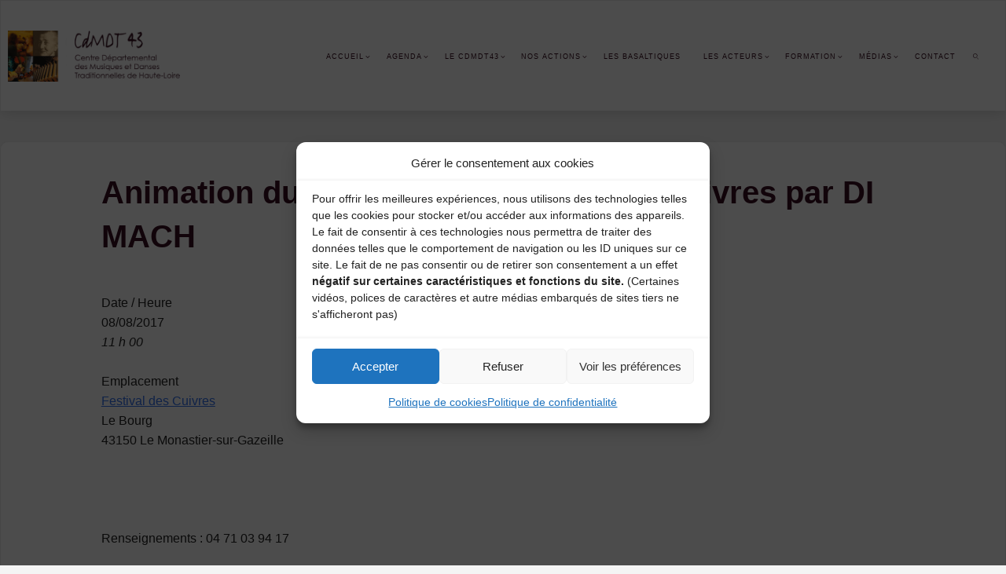

--- FILE ---
content_type: text/html; charset=UTF-8
request_url: https://cdmdt43.com/events/animation-du-marche-du-festival-des-cuivres-par-di-mach/
body_size: 19997
content:
<!DOCTYPE html>
<html lang="fr-FR">
<head>
<meta name="viewport" content="width=device-width, user-scalable=yes, initial-scale=1.0">
<meta http-equiv="X-UA-Compatible" content="IE=edge" /><meta charset="UTF-8">
<link rel="profile" href="http://gmpg.org/xfn/11">
<title>Animation du marché du Festival des Cuivres par DI MACH &#8211; CDMDT43</title>
<meta name='robots' content='max-image-preview:large' />
<link rel='dns-prefetch' href='//stats.wp.com' />
<link rel='preconnect' href='//c0.wp.com' />
<link rel='preconnect' href='//i0.wp.com' />
<link rel="alternate" type="application/rss+xml" title="CDMDT43 &raquo; Flux" href="https://cdmdt43.com/feed/" />
<link rel="alternate" type="application/rss+xml" title="CDMDT43 &raquo; Flux des commentaires" href="https://cdmdt43.com/comments/feed/" />
<link rel="alternate" type="application/rss+xml" title="CDMDT43 &raquo; Animation du marché du Festival des Cuivres par DI MACH Flux des commentaires" href="https://cdmdt43.com/events/animation-du-marche-du-festival-des-cuivres-par-di-mach/feed/" />
<link rel="alternate" title="oEmbed (JSON)" type="application/json+oembed" href="https://cdmdt43.com/wp-json/oembed/1.0/embed?url=https%3A%2F%2Fcdmdt43.com%2Fevents%2Fanimation-du-marche-du-festival-des-cuivres-par-di-mach%2F" />
<link rel="alternate" title="oEmbed (XML)" type="text/xml+oembed" href="https://cdmdt43.com/wp-json/oembed/1.0/embed?url=https%3A%2F%2Fcdmdt43.com%2Fevents%2Fanimation-du-marche-du-festival-des-cuivres-par-di-mach%2F&#038;format=xml" />
<style id='wp-img-auto-sizes-contain-inline-css'>
img:is([sizes=auto i],[sizes^="auto," i]){contain-intrinsic-size:3000px 1500px}
/*# sourceURL=wp-img-auto-sizes-contain-inline-css */
</style>
<style id='wp-emoji-styles-inline-css'>

	img.wp-smiley, img.emoji {
		display: inline !important;
		border: none !important;
		box-shadow: none !important;
		height: 1em !important;
		width: 1em !important;
		margin: 0 0.07em !important;
		vertical-align: -0.1em !important;
		background: none !important;
		padding: 0 !important;
	}
/*# sourceURL=wp-emoji-styles-inline-css */
</style>
<style id='wp-block-library-inline-css'>
:root{--wp-block-synced-color:#7a00df;--wp-block-synced-color--rgb:122,0,223;--wp-bound-block-color:var(--wp-block-synced-color);--wp-editor-canvas-background:#ddd;--wp-admin-theme-color:#007cba;--wp-admin-theme-color--rgb:0,124,186;--wp-admin-theme-color-darker-10:#006ba1;--wp-admin-theme-color-darker-10--rgb:0,107,160.5;--wp-admin-theme-color-darker-20:#005a87;--wp-admin-theme-color-darker-20--rgb:0,90,135;--wp-admin-border-width-focus:2px}@media (min-resolution:192dpi){:root{--wp-admin-border-width-focus:1.5px}}.wp-element-button{cursor:pointer}:root .has-very-light-gray-background-color{background-color:#eee}:root .has-very-dark-gray-background-color{background-color:#313131}:root .has-very-light-gray-color{color:#eee}:root .has-very-dark-gray-color{color:#313131}:root .has-vivid-green-cyan-to-vivid-cyan-blue-gradient-background{background:linear-gradient(135deg,#00d084,#0693e3)}:root .has-purple-crush-gradient-background{background:linear-gradient(135deg,#34e2e4,#4721fb 50%,#ab1dfe)}:root .has-hazy-dawn-gradient-background{background:linear-gradient(135deg,#faaca8,#dad0ec)}:root .has-subdued-olive-gradient-background{background:linear-gradient(135deg,#fafae1,#67a671)}:root .has-atomic-cream-gradient-background{background:linear-gradient(135deg,#fdd79a,#004a59)}:root .has-nightshade-gradient-background{background:linear-gradient(135deg,#330968,#31cdcf)}:root .has-midnight-gradient-background{background:linear-gradient(135deg,#020381,#2874fc)}:root{--wp--preset--font-size--normal:16px;--wp--preset--font-size--huge:42px}.has-regular-font-size{font-size:1em}.has-larger-font-size{font-size:2.625em}.has-normal-font-size{font-size:var(--wp--preset--font-size--normal)}.has-huge-font-size{font-size:var(--wp--preset--font-size--huge)}.has-text-align-center{text-align:center}.has-text-align-left{text-align:left}.has-text-align-right{text-align:right}.has-fit-text{white-space:nowrap!important}#end-resizable-editor-section{display:none}.aligncenter{clear:both}.items-justified-left{justify-content:flex-start}.items-justified-center{justify-content:center}.items-justified-right{justify-content:flex-end}.items-justified-space-between{justify-content:space-between}.screen-reader-text{border:0;clip-path:inset(50%);height:1px;margin:-1px;overflow:hidden;padding:0;position:absolute;width:1px;word-wrap:normal!important}.screen-reader-text:focus{background-color:#ddd;clip-path:none;color:#444;display:block;font-size:1em;height:auto;left:5px;line-height:normal;padding:15px 23px 14px;text-decoration:none;top:5px;width:auto;z-index:100000}html :where(.has-border-color){border-style:solid}html :where([style*=border-top-color]){border-top-style:solid}html :where([style*=border-right-color]){border-right-style:solid}html :where([style*=border-bottom-color]){border-bottom-style:solid}html :where([style*=border-left-color]){border-left-style:solid}html :where([style*=border-width]){border-style:solid}html :where([style*=border-top-width]){border-top-style:solid}html :where([style*=border-right-width]){border-right-style:solid}html :where([style*=border-bottom-width]){border-bottom-style:solid}html :where([style*=border-left-width]){border-left-style:solid}html :where(img[class*=wp-image-]){height:auto;max-width:100%}:where(figure){margin:0 0 1em}html :where(.is-position-sticky){--wp-admin--admin-bar--position-offset:var(--wp-admin--admin-bar--height,0px)}@media screen and (max-width:600px){html :where(.is-position-sticky){--wp-admin--admin-bar--position-offset:0px}}

/*# sourceURL=wp-block-library-inline-css */
</style><style id='wp-block-paragraph-inline-css'>
.is-small-text{font-size:.875em}.is-regular-text{font-size:1em}.is-large-text{font-size:2.25em}.is-larger-text{font-size:3em}.has-drop-cap:not(:focus):first-letter{float:left;font-size:8.4em;font-style:normal;font-weight:100;line-height:.68;margin:.05em .1em 0 0;text-transform:uppercase}body.rtl .has-drop-cap:not(:focus):first-letter{float:none;margin-left:.1em}p.has-drop-cap.has-background{overflow:hidden}:root :where(p.has-background){padding:1.25em 2.375em}:where(p.has-text-color:not(.has-link-color)) a{color:inherit}p.has-text-align-left[style*="writing-mode:vertical-lr"],p.has-text-align-right[style*="writing-mode:vertical-rl"]{rotate:180deg}
/*# sourceURL=https://c0.wp.com/c/6.9/wp-includes/blocks/paragraph/style.min.css */
</style>
<style id='global-styles-inline-css'>
:root{--wp--preset--aspect-ratio--square: 1;--wp--preset--aspect-ratio--4-3: 4/3;--wp--preset--aspect-ratio--3-4: 3/4;--wp--preset--aspect-ratio--3-2: 3/2;--wp--preset--aspect-ratio--2-3: 2/3;--wp--preset--aspect-ratio--16-9: 16/9;--wp--preset--aspect-ratio--9-16: 9/16;--wp--preset--color--black: #000000;--wp--preset--color--cyan-bluish-gray: #abb8c3;--wp--preset--color--white: #ffffff;--wp--preset--color--pale-pink: #f78da7;--wp--preset--color--vivid-red: #cf2e2e;--wp--preset--color--luminous-vivid-orange: #ff6900;--wp--preset--color--luminous-vivid-amber: #fcb900;--wp--preset--color--light-green-cyan: #7bdcb5;--wp--preset--color--vivid-green-cyan: #00d084;--wp--preset--color--pale-cyan-blue: #8ed1fc;--wp--preset--color--vivid-cyan-blue: #0693e3;--wp--preset--color--vivid-purple: #9b51e0;--wp--preset--color--accent-1: #380f20;--wp--preset--color--accent-2: #380008;--wp--preset--color--headings: #333333;--wp--preset--color--sitetext: #555555;--wp--preset--color--sitebg: #fff;--wp--preset--gradient--vivid-cyan-blue-to-vivid-purple: linear-gradient(135deg,rgb(6,147,227) 0%,rgb(155,81,224) 100%);--wp--preset--gradient--light-green-cyan-to-vivid-green-cyan: linear-gradient(135deg,rgb(122,220,180) 0%,rgb(0,208,130) 100%);--wp--preset--gradient--luminous-vivid-amber-to-luminous-vivid-orange: linear-gradient(135deg,rgb(252,185,0) 0%,rgb(255,105,0) 100%);--wp--preset--gradient--luminous-vivid-orange-to-vivid-red: linear-gradient(135deg,rgb(255,105,0) 0%,rgb(207,46,46) 100%);--wp--preset--gradient--very-light-gray-to-cyan-bluish-gray: linear-gradient(135deg,rgb(238,238,238) 0%,rgb(169,184,195) 100%);--wp--preset--gradient--cool-to-warm-spectrum: linear-gradient(135deg,rgb(74,234,220) 0%,rgb(151,120,209) 20%,rgb(207,42,186) 40%,rgb(238,44,130) 60%,rgb(251,105,98) 80%,rgb(254,248,76) 100%);--wp--preset--gradient--blush-light-purple: linear-gradient(135deg,rgb(255,206,236) 0%,rgb(152,150,240) 100%);--wp--preset--gradient--blush-bordeaux: linear-gradient(135deg,rgb(254,205,165) 0%,rgb(254,45,45) 50%,rgb(107,0,62) 100%);--wp--preset--gradient--luminous-dusk: linear-gradient(135deg,rgb(255,203,112) 0%,rgb(199,81,192) 50%,rgb(65,88,208) 100%);--wp--preset--gradient--pale-ocean: linear-gradient(135deg,rgb(255,245,203) 0%,rgb(182,227,212) 50%,rgb(51,167,181) 100%);--wp--preset--gradient--electric-grass: linear-gradient(135deg,rgb(202,248,128) 0%,rgb(113,206,126) 100%);--wp--preset--gradient--midnight: linear-gradient(135deg,rgb(2,3,129) 0%,rgb(40,116,252) 100%);--wp--preset--font-size--small: 10px;--wp--preset--font-size--medium: 20px;--wp--preset--font-size--large: 25px;--wp--preset--font-size--x-large: 42px;--wp--preset--font-size--normal: 16px;--wp--preset--font-size--larger: 40px;--wp--preset--spacing--20: 0.44rem;--wp--preset--spacing--30: 0.67rem;--wp--preset--spacing--40: 1rem;--wp--preset--spacing--50: 1.5rem;--wp--preset--spacing--60: 2.25rem;--wp--preset--spacing--70: 3.38rem;--wp--preset--spacing--80: 5.06rem;--wp--preset--shadow--natural: 6px 6px 9px rgba(0, 0, 0, 0.2);--wp--preset--shadow--deep: 12px 12px 50px rgba(0, 0, 0, 0.4);--wp--preset--shadow--sharp: 6px 6px 0px rgba(0, 0, 0, 0.2);--wp--preset--shadow--outlined: 6px 6px 0px -3px rgb(255, 255, 255), 6px 6px rgb(0, 0, 0);--wp--preset--shadow--crisp: 6px 6px 0px rgb(0, 0, 0);}:where(.is-layout-flex){gap: 0.5em;}:where(.is-layout-grid){gap: 0.5em;}body .is-layout-flex{display: flex;}.is-layout-flex{flex-wrap: wrap;align-items: center;}.is-layout-flex > :is(*, div){margin: 0;}body .is-layout-grid{display: grid;}.is-layout-grid > :is(*, div){margin: 0;}:where(.wp-block-columns.is-layout-flex){gap: 2em;}:where(.wp-block-columns.is-layout-grid){gap: 2em;}:where(.wp-block-post-template.is-layout-flex){gap: 1.25em;}:where(.wp-block-post-template.is-layout-grid){gap: 1.25em;}.has-black-color{color: var(--wp--preset--color--black) !important;}.has-cyan-bluish-gray-color{color: var(--wp--preset--color--cyan-bluish-gray) !important;}.has-white-color{color: var(--wp--preset--color--white) !important;}.has-pale-pink-color{color: var(--wp--preset--color--pale-pink) !important;}.has-vivid-red-color{color: var(--wp--preset--color--vivid-red) !important;}.has-luminous-vivid-orange-color{color: var(--wp--preset--color--luminous-vivid-orange) !important;}.has-luminous-vivid-amber-color{color: var(--wp--preset--color--luminous-vivid-amber) !important;}.has-light-green-cyan-color{color: var(--wp--preset--color--light-green-cyan) !important;}.has-vivid-green-cyan-color{color: var(--wp--preset--color--vivid-green-cyan) !important;}.has-pale-cyan-blue-color{color: var(--wp--preset--color--pale-cyan-blue) !important;}.has-vivid-cyan-blue-color{color: var(--wp--preset--color--vivid-cyan-blue) !important;}.has-vivid-purple-color{color: var(--wp--preset--color--vivid-purple) !important;}.has-black-background-color{background-color: var(--wp--preset--color--black) !important;}.has-cyan-bluish-gray-background-color{background-color: var(--wp--preset--color--cyan-bluish-gray) !important;}.has-white-background-color{background-color: var(--wp--preset--color--white) !important;}.has-pale-pink-background-color{background-color: var(--wp--preset--color--pale-pink) !important;}.has-vivid-red-background-color{background-color: var(--wp--preset--color--vivid-red) !important;}.has-luminous-vivid-orange-background-color{background-color: var(--wp--preset--color--luminous-vivid-orange) !important;}.has-luminous-vivid-amber-background-color{background-color: var(--wp--preset--color--luminous-vivid-amber) !important;}.has-light-green-cyan-background-color{background-color: var(--wp--preset--color--light-green-cyan) !important;}.has-vivid-green-cyan-background-color{background-color: var(--wp--preset--color--vivid-green-cyan) !important;}.has-pale-cyan-blue-background-color{background-color: var(--wp--preset--color--pale-cyan-blue) !important;}.has-vivid-cyan-blue-background-color{background-color: var(--wp--preset--color--vivid-cyan-blue) !important;}.has-vivid-purple-background-color{background-color: var(--wp--preset--color--vivid-purple) !important;}.has-black-border-color{border-color: var(--wp--preset--color--black) !important;}.has-cyan-bluish-gray-border-color{border-color: var(--wp--preset--color--cyan-bluish-gray) !important;}.has-white-border-color{border-color: var(--wp--preset--color--white) !important;}.has-pale-pink-border-color{border-color: var(--wp--preset--color--pale-pink) !important;}.has-vivid-red-border-color{border-color: var(--wp--preset--color--vivid-red) !important;}.has-luminous-vivid-orange-border-color{border-color: var(--wp--preset--color--luminous-vivid-orange) !important;}.has-luminous-vivid-amber-border-color{border-color: var(--wp--preset--color--luminous-vivid-amber) !important;}.has-light-green-cyan-border-color{border-color: var(--wp--preset--color--light-green-cyan) !important;}.has-vivid-green-cyan-border-color{border-color: var(--wp--preset--color--vivid-green-cyan) !important;}.has-pale-cyan-blue-border-color{border-color: var(--wp--preset--color--pale-cyan-blue) !important;}.has-vivid-cyan-blue-border-color{border-color: var(--wp--preset--color--vivid-cyan-blue) !important;}.has-vivid-purple-border-color{border-color: var(--wp--preset--color--vivid-purple) !important;}.has-vivid-cyan-blue-to-vivid-purple-gradient-background{background: var(--wp--preset--gradient--vivid-cyan-blue-to-vivid-purple) !important;}.has-light-green-cyan-to-vivid-green-cyan-gradient-background{background: var(--wp--preset--gradient--light-green-cyan-to-vivid-green-cyan) !important;}.has-luminous-vivid-amber-to-luminous-vivid-orange-gradient-background{background: var(--wp--preset--gradient--luminous-vivid-amber-to-luminous-vivid-orange) !important;}.has-luminous-vivid-orange-to-vivid-red-gradient-background{background: var(--wp--preset--gradient--luminous-vivid-orange-to-vivid-red) !important;}.has-very-light-gray-to-cyan-bluish-gray-gradient-background{background: var(--wp--preset--gradient--very-light-gray-to-cyan-bluish-gray) !important;}.has-cool-to-warm-spectrum-gradient-background{background: var(--wp--preset--gradient--cool-to-warm-spectrum) !important;}.has-blush-light-purple-gradient-background{background: var(--wp--preset--gradient--blush-light-purple) !important;}.has-blush-bordeaux-gradient-background{background: var(--wp--preset--gradient--blush-bordeaux) !important;}.has-luminous-dusk-gradient-background{background: var(--wp--preset--gradient--luminous-dusk) !important;}.has-pale-ocean-gradient-background{background: var(--wp--preset--gradient--pale-ocean) !important;}.has-electric-grass-gradient-background{background: var(--wp--preset--gradient--electric-grass) !important;}.has-midnight-gradient-background{background: var(--wp--preset--gradient--midnight) !important;}.has-small-font-size{font-size: var(--wp--preset--font-size--small) !important;}.has-medium-font-size{font-size: var(--wp--preset--font-size--medium) !important;}.has-large-font-size{font-size: var(--wp--preset--font-size--large) !important;}.has-x-large-font-size{font-size: var(--wp--preset--font-size--x-large) !important;}
/*# sourceURL=global-styles-inline-css */
</style>

<style id='classic-theme-styles-inline-css'>
/*! This file is auto-generated */
.wp-block-button__link{color:#fff;background-color:#32373c;border-radius:9999px;box-shadow:none;text-decoration:none;padding:calc(.667em + 2px) calc(1.333em + 2px);font-size:1.125em}.wp-block-file__button{background:#32373c;color:#fff;text-decoration:none}
/*# sourceURL=/wp-includes/css/classic-themes.min.css */
</style>
<link rel='stylesheet' id='events-manager-css' href='https://cdmdt43.com/wp-content/plugins/events-manager/includes/css/events-manager.min.css?ver=7.2.3.1' media='all' />
<style id='events-manager-inline-css'>
body .em { --font-family : inherit; --font-weight : inherit; --font-size : 1em; --line-height : inherit; }
/*# sourceURL=events-manager-inline-css */
</style>
<link rel='stylesheet' id='wpos-slick-style-css' href='https://cdmdt43.com/wp-content/plugins/wp-responsive-recent-post-slider/assets/css/slick.css?ver=3.7.1' media='all' />
<link rel='stylesheet' id='wppsac-public-style-css' href='https://cdmdt43.com/wp-content/plugins/wp-responsive-recent-post-slider/assets/css/recent-post-style.css?ver=3.7.1' media='all' />
<link rel='stylesheet' id='cmplz-general-css' href='https://cdmdt43.com/wp-content/plugins/complianz-gdpr/assets/css/cookieblocker.min.css?ver=1766009672' media='all' />
<link rel='stylesheet' id='fluida-themefonts-css' href='https://cdmdt43.com/wp-content/themes/fluida/resources/fonts/fontfaces.css?ver=1.8.8.1' media='all' />
<link rel='stylesheet' id='fluida-main-css' href='https://cdmdt43.com/wp-content/themes/fluida/style.css?ver=1.8.8.1' media='all' />
<style id='fluida-main-inline-css'>
 #site-wrapper, #site-header-main, #header-image-main-inside, #wp-custom-header { margin: 0 auto; max-width: 1600px; } #site-header-main { left: 0; right: 0; } #primary { width: 200px; } #secondary { width: 200px; } #container.one-column { } #container.two-columns-right #secondary { float: right; } #container.two-columns-right .main, .two-columns-right #breadcrumbs { width: calc( 98% - 200px ); float: left; } #container.two-columns-left #primary { float: left; } #container.two-columns-left .main, .two-columns-left #breadcrumbs { width: calc( 98% - 200px ); float: right; } #container.three-columns-right #primary, #container.three-columns-left #primary, #container.three-columns-sided #primary { float: left; } #container.three-columns-right #secondary, #container.three-columns-left #secondary, #container.three-columns-sided #secondary { float: left; } #container.three-columns-right #primary, #container.three-columns-left #secondary { margin-left: 2%; margin-right: 2%; } #container.three-columns-right .main, .three-columns-right #breadcrumbs { width: calc( 96% - 400px ); float: left; } #container.three-columns-left .main, .three-columns-left #breadcrumbs { width: calc( 96% - 400px ); float: right; } #container.three-columns-sided #secondary { float: right; } #container.three-columns-sided .main, .three-columns-sided #breadcrumbs { width: calc( 96% - 400px ); float: right; margin: 0 calc( 2% + 200px ) 0 -1920px; } html { font-family: Century Gothic, AppleGothic, sans-serif; font-size: 16px; font-weight: 300; line-height: 1.6; } #site-title { font-family: Century Gothic, AppleGothic, sans-serif; font-size: 90%; font-weight: 300; } #access ul li a { font-family: Century Gothic, AppleGothic, sans-serif; font-size: 80%; font-weight: 400; } #access i.search-icon { ; } .widget-title { font-family: Century Gothic, AppleGothic, sans-serif; font-size: 100%; font-weight: 700; } .widget-container { font-family: Century Gothic, AppleGothic, sans-serif; font-size: 100%; font-weight: 300; } .entry-title, #reply-title, .woocommerce .main .page-title, .woocommerce .main .entry-title { font-family: Century Gothic, AppleGothic, sans-serif; font-size: 250%; font-weight: 600; } .content-masonry .entry-title { font-size: 187.5%; } h1 { font-size: 2.33em; } h2 { font-size: 2.06em; } h3 { font-size: 1.79em; } h4 { font-size: 1.52em; } h5 { font-size: 1.25em; } h6 { font-size: 0.98em; } h1, h2, h3, h4, h5, h6 { font-family: Century Gothic, AppleGothic, sans-serif; font-weight: 300; } .lp-staticslider .staticslider-caption-title, .seriousslider.seriousslider-theme .seriousslider-caption-title { font-family: Century Gothic, AppleGothic, sans-serif; } body { color: #555555; background-color: #f4f4f4; } #site-header-main, #site-header-main-inside, #access ul li a, #access ul ul, #access::after { background-color: #ffffff; } #access .menu-main-search .searchform { border-color: #380f20; background-color: #380f20; } .menu-search-animated .searchform input[type="search"], .menu-search-animated .searchform input[type="search"]:focus { color: #ffffff; } #header a { color: #380f20; } #access > div > ul > li, #access > div > ul > li > a { color: #380f20; } #access ul.sub-menu li a, #access ul.children li a { color: #380f20; } #access ul.sub-menu li:hover > a, #access ul.children li:hover > a { background-color: rgba(56,15,32,0.1); } #access > div > ul > li:hover > a { color: #ffffff; } #access ul > li.current_page_item > a, #access ul > li.current-menu-item > a, #access ul > li.current_page_ancestor > a, #access ul > li.current-menu-ancestor > a, #access .sub-menu, #access .children { border-top-color: #380f20; } #access ul ul ul { border-left-color: rgba(56,15,32,0.5); } #access > div > ul > li:hover > a { background-color: #380f20; } #access ul.children > li.current_page_item > a, #access ul.sub-menu > li.current-menu-item > a, #access ul.children > li.current_page_ancestor > a, #access ul.sub-menu > li.current-menu-ancestor > a { border-color: #380f20; } .searchform .searchsubmit, .searchform:hover input[type="search"], .searchform input[type="search"]:focus { color: #fff; background-color: transparent; } .searchform::after, .searchform input[type="search"]:focus, .searchform .searchsubmit:hover { background-color: #380f20; } article.hentry, #primary, .searchform, .main > div:not(#content-masonry), .main > header, .main > nav#nav-below, .pagination span, .pagination a, #nav-old-below .nav-previous, #nav-old-below .nav-next { background-color: #fff; } #breadcrumbs-container { background-color: #f8f8f8;} #secondary { ; } #colophon, #footer { background-color: #f4f4f4; color: #020202; } span.entry-format { color: #380f20; } .format-aside { border-top-color: #f4f4f4; } article.hentry .post-thumbnail-container { background-color: rgba(85,85,85,0.15); } .entry-content blockquote::before, .entry-content blockquote::after { color: rgba(85,85,85,0.1); } .entry-content h1, .entry-content h2, .entry-content h3, .entry-content h4, .lp-text-content h1, .lp-text-content h2, .lp-text-content h3, .lp-text-content h4 { color: #333333; } a { color: #380f20; } a:hover, .entry-meta span a:hover, .comments-link a:hover { color: #380008; } #footer a, .page-title strong { color: #380f20; } #footer a:hover, #site-title a:hover span { color: #380008; } #access > div > ul > li.menu-search-animated:hover i { color: #ffffff; } .continue-reading-link { color: #fff; background-color: #380008} .continue-reading-link:before { background-color: #380f20} .continue-reading-link:hover { color: #fff; } header.pad-container { border-top-color: #380f20; } article.sticky:after { background-color: rgba(56,15,32,1); } .socials a:before { color: #380f20; } .socials a:hover:before { color: #380008; } .fluida-normalizedtags #content .tagcloud a { color: #fff; background-color: #380f20; } .fluida-normalizedtags #content .tagcloud a:hover { background-color: #380008; } #toTop .icon-back2top:before { color: #380f20; } #toTop:hover .icon-back2top:before { color: #380008; } .entry-meta .icon-metas:before { color: #380008; } .page-link a:hover { border-top-color: #380008; } #site-title span a span:nth-child(1) { background-color: #380f20; color: #ffffff; width: 1.4em; margin-right: .1em; text-align: center; line-height: 1.4; font-weight: 300; } #site-title span a:hover span:nth-child(1) { background-color: #380008; } .fluida-caption-one .main .wp-caption .wp-caption-text { border-bottom-color: #eeeeee; } .fluida-caption-two .main .wp-caption .wp-caption-text { background-color: #f5f5f5; } .fluida-image-one .entry-content img[class*="align"], .fluida-image-one .entry-summary img[class*="align"], .fluida-image-two .entry-content img[class*='align'], .fluida-image-two .entry-summary img[class*='align'] { border-color: #eeeeee; } .fluida-image-five .entry-content img[class*='align'], .fluida-image-five .entry-summary img[class*='align'] { border-color: #380f20; } /* diffs */ span.edit-link a.post-edit-link, span.edit-link a.post-edit-link:hover, span.edit-link .icon-edit:before { color: #9a9a9a; } .searchform { border-color: #ebebeb; } .entry-meta span, .entry-utility span, .entry-meta time, .comment-meta a, #breadcrumbs-nav .icon-angle-right::before, .footermenu ul li span.sep { color: #9a9a9a; } #footer { border-top-color: #e0e0e0; } #colophon .widget-container:after { background-color: #e0e0e0; } #commentform { max-width:650px;} code, .reply a:after, #nav-below .nav-previous a:before, #nav-below .nav-next a:before, .reply a:after { background-color: #eeeeee; } pre, .entry-meta .author, nav.sidebarmenu, .page-link > span, article .author-info, .comment-author, .commentlist .comment-body, .commentlist .pingback, nav.sidebarmenu li a { border-color: #eeeeee; } select, input[type], textarea { color: #555555; } button, input[type="button"], input[type="submit"], input[type="reset"] { background-color: #380f20; color: #fff; } button:hover, input[type="button"]:hover, input[type="submit"]:hover, input[type="reset"]:hover { background-color: #380008; } select, input[type], textarea { border-color: #e9e9e9; } input[type]:hover, textarea:hover, select:hover, input[type]:focus, textarea:focus, select:focus { border-color: #cdcdcd; } hr { background-color: #e9e9e9; } #toTop { background-color: rgba(250,250,250,0.8) } /* gutenberg */ .wp-block-image.alignwide { margin-left: -15%; margin-right: -15%; } .wp-block-image.alignwide img { width: 130%; max-width: 130%; } .has-accent-1-color, .has-accent-1-color:hover { color: #380f20; } .has-accent-2-color, .has-accent-2-color:hover { color: #380008; } .has-headings-color, .has-headings-color:hover { color: #333333; } .has-sitetext-color, .has-sitetext-color:hover { color: #555555; } .has-sitebg-color, .has-sitebg-color:hover { color: #fff; } .has-accent-1-background-color { background-color: #380f20; } .has-accent-2-background-color { background-color: #380008; } .has-headings-background-color { background-color: #333333; } .has-sitetext-background-color { background-color: #555555; } .has-sitebg-background-color { background-color: #fff; } .has-small-font-size { font-size: 10px; } .has-regular-font-size { font-size: 16px; } .has-large-font-size { font-size: 25px; } .has-larger-font-size { font-size: 40px; } .has-huge-font-size { font-size: 40px; } /* woocommerce */ .woocommerce-page #respond input#submit.alt, .woocommerce a.button.alt, .woocommerce-page button.button.alt, .woocommerce input.button.alt, .woocommerce #respond input#submit, .woocommerce a.button, .woocommerce button.button, .woocommerce input.button { background-color: #380f20; color: #fff; line-height: 1.6; } .woocommerce #respond input#submit:hover, .woocommerce a.button:hover, .woocommerce button.button:hover, .woocommerce input.button:hover { background-color: #160000; color: #fff;} .woocommerce-page #respond input#submit.alt, .woocommerce a.button.alt, .woocommerce-page button.button.alt, .woocommerce input.button.alt { background-color: #380008; color: #fff; line-height: 1.6; } .woocommerce-page #respond input#submit.alt:hover, .woocommerce a.button.alt:hover, .woocommerce-page button.button.alt:hover, .woocommerce input.button.alt:hover { background-color: #160000; color: #fff;} .woocommerce div.product .woocommerce-tabs ul.tabs li.active { border-bottom-color: #fff; } .woocommerce #respond input#submit.alt.disabled, .woocommerce #respond input#submit.alt.disabled:hover, .woocommerce #respond input#submit.alt:disabled, .woocommerce #respond input#submit.alt:disabled:hover, .woocommerce #respond input#submit.alt[disabled]:disabled, .woocommerce #respond input#submit.alt[disabled]:disabled:hover, .woocommerce a.button.alt.disabled, .woocommerce a.button.alt.disabled:hover, .woocommerce a.button.alt:disabled, .woocommerce a.button.alt:disabled:hover, .woocommerce a.button.alt[disabled]:disabled, .woocommerce a.button.alt[disabled]:disabled:hover, .woocommerce button.button.alt.disabled, .woocommerce button.button.alt.disabled:hover, .woocommerce button.button.alt:disabled, .woocommerce button.button.alt:disabled:hover, .woocommerce button.button.alt[disabled]:disabled, .woocommerce button.button.alt[disabled]:disabled:hover, .woocommerce input.button.alt.disabled, .woocommerce input.button.alt.disabled:hover, .woocommerce input.button.alt:disabled, .woocommerce input.button.alt:disabled:hover, .woocommerce input.button.alt[disabled]:disabled, .woocommerce input.button.alt[disabled]:disabled:hover { background-color: #380008; } .woocommerce ul.products li.product .price, .woocommerce div.product p.price, .woocommerce div.product span.price { color: #232323 } #add_payment_method #payment, .woocommerce-cart #payment, .woocommerce-checkout #payment { background: #f5f5f5; } /* mobile menu */ nav#mobile-menu { background-color: #ffffff; color: #380f20;} #mobile-menu .menu-main-search input[type="search"] { color: #380f20; } .main .entry-content, .main .entry-summary { text-align: justify; } .main p, .main ul, .main ol, .main dd, .main pre, .main hr { margin-bottom: 1em; } .main .entry-content p { text-indent: 0em; } .main a.post-featured-image { background-position: center center; } #content { margin-top: 40px; } #content { padding-left: 0px; padding-right: 0px; } #header-widget-area { width: 100%; left: calc(50% - 100% / 2); } .fluida-stripped-table .main thead th, .fluida-bordered-table .main thead th, .fluida-stripped-table .main td, .fluida-stripped-table .main th, .fluida-bordered-table .main th, .fluida-bordered-table .main td { border-color: #e9e9e9; } .fluida-clean-table .main th, .fluida-stripped-table .main tr:nth-child(even) td, .fluida-stripped-table .main tr:nth-child(even) th { background-color: #f6f6f6; } .fluida-cropped-featured .main .post-thumbnail-container { height: 300px; } .fluida-responsive-featured .main .post-thumbnail-container { max-height: 300px; height: auto; } #secondary { border: 0; box-shadow: none; } #primary + #secondary { padding-left: 1em; } article.hentry .article-inner, #breadcrumbs-nav, body.woocommerce.woocommerce-page #breadcrumbs-nav, #content-masonry article.hentry .article-inner, .pad-container { padding-left: 10%; padding-right: 10%; } .fluida-magazine-two.archive #breadcrumbs-nav, .fluida-magazine-two.archive .pad-container, .fluida-magazine-two.search #breadcrumbs-nav, .fluida-magazine-two.search .pad-container, .fluida-magazine-two.page-template-template-page-with-intro #breadcrumbs-nav, .fluida-magazine-two.page-template-template-page-with-intro .pad-container { padding-left: 5%; padding-right: 5%; } .fluida-magazine-three.archive #breadcrumbs-nav, .fluida-magazine-three.archive .pad-container, .fluida-magazine-three.search #breadcrumbs-nav, .fluida-magazine-three.search .pad-container, .fluida-magazine-three.page-template-template-page-with-intro #breadcrumbs-nav, .fluida-magazine-three.page-template-template-page-with-intro .pad-container { padding-left: 3.3333333333333%; padding-right: 3.3333333333333%; } #site-header-main { height:140px; } #sheader, .identity, #nav-toggle { height:140px; line-height:140px; } #access div > ul > li > a { line-height:138px; } #access .menu-main-search > a, #branding { height:140px; } .fluida-responsive-headerimage #masthead #header-image-main-inside { max-height: 0px; } .fluida-cropped-headerimage #masthead div.header-image { height: 0px; } #site-description { display: block; } #site-text { display: none; } #masthead #site-header-main { position: fixed; top: 0; box-shadow: 0 0 3px rgba(0,0,0,0.2); } #header-image-main { margin-top: 140px; } .fluida-landing-page .lp-blocks-inside, .fluida-landing-page .lp-boxes-inside, .fluida-landing-page .lp-text-inside, .fluida-landing-page .lp-posts-inside, .fluida-landing-page .lp-section-header { max-width: 1600px; } .seriousslider-theme .seriousslider-caption-buttons a:nth-child(2n+1), a.staticslider-button:nth-child(2n+1) { color: #555555; border-color: #fff; background-color: #fff; } .seriousslider-theme .seriousslider-caption-buttons a:nth-child(2n+1):hover, a.staticslider-button:nth-child(2n+1):hover { color: #fff; } .seriousslider-theme .seriousslider-caption-buttons a:nth-child(2n), a.staticslider-button:nth-child(2n) { border-color: #fff; color: #fff; } .seriousslider-theme .seriousslider-caption-buttons a:nth-child(2n):hover, .staticslider-button:nth-child(2n):hover { color: #555555; background-color: #fff; } .lp-blocks { ; } .lp-block > i::before { color: #380f20; } .lp-block:hover i::before { color: #380008; } .lp-block i:after { background-color: #380f20; } .lp-block:hover i:after { background-color: #380008; } .lp-block-text, .lp-boxes-static .lp-box-text, .lp-section-desc { color: #919191; } .lp-text { background-color: #ffffff; } .lp-boxes-1 .lp-box .lp-box-image { height: 281px; } .lp-boxes-1.lp-boxes-animated .lp-box:hover .lp-box-text { max-height: 181px; } .lp-boxes-2 .lp-box .lp-box-image { height: 400px; } .lp-boxes-2.lp-boxes-animated .lp-box:hover .lp-box-text { max-height: 300px; } .lp-box-readmore { color: #380f20; } .lp-boxes { ; } .lp-boxes .lp-box-overlay { background-color: rgba(56,15,32, 0.9); } .lpbox-rnd1 { background-color: #c8c8c8; } .lpbox-rnd2 { background-color: #c3c3c3; } .lpbox-rnd3 { background-color: #bebebe; } .lpbox-rnd4 { background-color: #b9b9b9; } .lpbox-rnd5 { background-color: #b4b4b4; } .lpbox-rnd6 { background-color: #afafaf; } .lpbox-rnd7 { background-color: #aaaaaa; } .lpbox-rnd8 { background-color: #a5a5a5; } 
/*# sourceURL=fluida-main-inline-css */
</style>
<link rel='stylesheet' id='slb_core-css' href='https://cdmdt43.com/wp-content/plugins/simple-lightbox/client/css/app.css?ver=2.9.4' media='all' />
<script src="https://c0.wp.com/c/6.9/wp-includes/js/jquery/jquery.min.js" id="jquery-core-js"></script>
<script src="https://c0.wp.com/c/6.9/wp-includes/js/jquery/jquery-migrate.min.js" id="jquery-migrate-js"></script>
<script src="https://c0.wp.com/c/6.9/wp-includes/js/jquery/ui/core.min.js" id="jquery-ui-core-js"></script>
<script src="https://c0.wp.com/c/6.9/wp-includes/js/jquery/ui/mouse.min.js" id="jquery-ui-mouse-js"></script>
<script src="https://c0.wp.com/c/6.9/wp-includes/js/jquery/ui/sortable.min.js" id="jquery-ui-sortable-js"></script>
<script src="https://c0.wp.com/c/6.9/wp-includes/js/jquery/ui/datepicker.min.js" id="jquery-ui-datepicker-js"></script>
<script id="jquery-ui-datepicker-js-after">
jQuery(function(jQuery){jQuery.datepicker.setDefaults({"closeText":"Fermer","currentText":"Aujourd\u2019hui","monthNames":["janvier","f\u00e9vrier","mars","avril","mai","juin","juillet","ao\u00fbt","septembre","octobre","novembre","d\u00e9cembre"],"monthNamesShort":["Jan","F\u00e9v","Mar","Avr","Mai","Juin","Juil","Ao\u00fbt","Sep","Oct","Nov","D\u00e9c"],"nextText":"Suivant","prevText":"Pr\u00e9c\u00e9dent","dayNames":["dimanche","lundi","mardi","mercredi","jeudi","vendredi","samedi"],"dayNamesShort":["dim","lun","mar","mer","jeu","ven","sam"],"dayNamesMin":["D","L","M","M","J","V","S"],"dateFormat":"d MM yy","firstDay":1,"isRTL":false});});
//# sourceURL=jquery-ui-datepicker-js-after
</script>
<script src="https://c0.wp.com/c/6.9/wp-includes/js/jquery/ui/resizable.min.js" id="jquery-ui-resizable-js"></script>
<script src="https://c0.wp.com/c/6.9/wp-includes/js/jquery/ui/draggable.min.js" id="jquery-ui-draggable-js"></script>
<script src="https://c0.wp.com/c/6.9/wp-includes/js/jquery/ui/controlgroup.min.js" id="jquery-ui-controlgroup-js"></script>
<script src="https://c0.wp.com/c/6.9/wp-includes/js/jquery/ui/checkboxradio.min.js" id="jquery-ui-checkboxradio-js"></script>
<script src="https://c0.wp.com/c/6.9/wp-includes/js/jquery/ui/button.min.js" id="jquery-ui-button-js"></script>
<script src="https://c0.wp.com/c/6.9/wp-includes/js/jquery/ui/dialog.min.js" id="jquery-ui-dialog-js"></script>
<script id="events-manager-js-extra">
var EM = {"ajaxurl":"https://cdmdt43.com/wp-admin/admin-ajax.php","locationajaxurl":"https://cdmdt43.com/wp-admin/admin-ajax.php?action=locations_search","firstDay":"1","locale":"fr","dateFormat":"yy-mm-dd","ui_css":"https://cdmdt43.com/wp-content/plugins/events-manager/includes/css/jquery-ui/build.min.css","show24hours":"1","is_ssl":"1","autocomplete_limit":"10","calendar":{"breakpoints":{"small":560,"medium":908,"large":false},"month_format":"M Y"},"phone":"","datepicker":{"format":"d/m/Y","locale":"fr"},"search":{"breakpoints":{"small":650,"medium":850,"full":false}},"url":"https://cdmdt43.com/wp-content/plugins/events-manager","assets":{"input.em-uploader":{"js":{"em-uploader":{"url":"https://cdmdt43.com/wp-content/plugins/events-manager/includes/js/em-uploader.js?v=7.2.3.1","event":"em_uploader_ready"}}},".em-event-editor":{"js":{"event-editor":{"url":"https://cdmdt43.com/wp-content/plugins/events-manager/includes/js/events-manager-event-editor.js?v=7.2.3.1","event":"em_event_editor_ready"}},"css":{"event-editor":"https://cdmdt43.com/wp-content/plugins/events-manager/includes/css/events-manager-event-editor.min.css?v=7.2.3.1"}},".em-recurrence-sets, .em-timezone":{"js":{"luxon":{"url":"luxon/luxon.js?v=7.2.3.1","event":"em_luxon_ready"}}},".em-booking-form, #em-booking-form, .em-booking-recurring, .em-event-booking-form":{"js":{"em-bookings":{"url":"https://cdmdt43.com/wp-content/plugins/events-manager/includes/js/bookingsform.js?v=7.2.3.1","event":"em_booking_form_js_loaded"}}},"#em-opt-archetypes":{"js":{"archetypes":"https://cdmdt43.com/wp-content/plugins/events-manager/includes/js/admin-archetype-editor.js?v=7.2.3.1","archetypes_ms":"https://cdmdt43.com/wp-content/plugins/events-manager/includes/js/admin-archetypes.js?v=7.2.3.1","qs":"qs/qs.js?v=7.2.3.1"}}},"cached":"1","txt_search":"Recherche","txt_searching":"Recherche en cours\u2026","txt_loading":"Chargement en cours\u2026"};
//# sourceURL=events-manager-js-extra
</script>
<script src="https://cdmdt43.com/wp-content/plugins/events-manager/includes/js/events-manager.js?ver=7.2.3.1" id="events-manager-js"></script>
<script src="https://cdmdt43.com/wp-content/plugins/events-manager/includes/external/flatpickr/l10n/fr.js?ver=7.2.3.1" id="em-flatpickr-localization-js"></script>
<link rel="https://api.w.org/" href="https://cdmdt43.com/wp-json/" /><link rel="EditURI" type="application/rsd+xml" title="RSD" href="https://cdmdt43.com/xmlrpc.php?rsd" />
<meta name="generator" content="WordPress 6.9" />
<link rel="canonical" href="https://cdmdt43.com/events/animation-du-marche-du-festival-des-cuivres-par-di-mach/" />
<link rel='shortlink' href='https://cdmdt43.com/?p=2798' />
	<style>img#wpstats{display:none}</style>
					<style>.cmplz-hidden {
					display: none !important;
				}</style><link rel="icon" href="https://i0.wp.com/cdmdt43.com/wp-content/uploads/2020/10/cropped-favicon.jpg?fit=32%2C32&#038;ssl=1" sizes="32x32" />
<link rel="icon" href="https://i0.wp.com/cdmdt43.com/wp-content/uploads/2020/10/cropped-favicon.jpg?fit=192%2C192&#038;ssl=1" sizes="192x192" />
<link rel="apple-touch-icon" href="https://i0.wp.com/cdmdt43.com/wp-content/uploads/2020/10/cropped-favicon.jpg?fit=180%2C180&#038;ssl=1" />
<meta name="msapplication-TileImage" content="https://i0.wp.com/cdmdt43.com/wp-content/uploads/2020/10/cropped-favicon.jpg?fit=270%2C270&#038;ssl=1" />
		<style id="wp-custom-css">
			#masthead #site-header-main {
  box-shadow: 0 0 20px rgba(0,0,0,0.2);
}
img.custom-logo {
	margin-left : -1em;
	border-radius:0px;
}
#site-description {
	color: black;
	font-style: italic;
	font-size: 0,8em;
	letter-spacing: 0.3em;
}

/*DEBUT éléments du slider */
.lp-slider {
	margin: auto;
	text-align: justify; 
	width:74%;
	margin-top: 10px;
	border-radius: 10px;
	box-shadow: 0 0 20px rgba(0,0,0,0.2);
}
#lp-posts, #lp-page {
    padding: 1em 0 0 0 ;
}
.wppsac-post-slider .wppsac-post-image-bg img {
	margin-top : 0px;
  height: 100%;
  width: 100%;
 object-fit: scale-down;
	background: linear-gradient(10deg,#380f20,#380f20);
 	transition: 0.3s;
 }
.wppsac-post-slider .wppsac-post-image-bg img:hover { 
	opacity: 0.9;
}
.wp-medium-8 {
	border-radius: 10px;
  width: 20%;
}
.wppsac-post-slider.design-1 .wppsac-post-content-left {
	background-color: rgba(0,0,0,0.1);
}
.wppsac-post-slider.design-1 .slick-prev {
  right: 31px !important;
  left: auto !important;
}
.wppsac-post-slider.design-1 .slick-arrow {
  bottom: 0px !important;
  top: auto !important;
}
.wppsac-post-slider .slick-arrow, .wppsac-post-carousel .slick-arrow {
  position: absolute;
  z-index: 9;
  padding: 0;
  margin: 0px;
  display: inline-block;
  background-color: rgba(0, 0, 0, 0.0);
  text-align: center;
  width: 31px;
  height: 50px;
  cursor: pointer;
}
.wppsac-post-slider h2.wppsac-post-title a, .wppsac-post-carousel h2.wppsac-post-title a{font-size: 18px;	
}
/*FIN éléments du slider */

.fluida-elementradius article, .fluida-elementradius .sidey, .fluida-elementradius .page-number, .fluida-elementradius #cryout_ajax_more_trigger {
  border-radius: 10px;
	color: #380f20;
}
.post-continue-container {
	margin-top: 1em;
	float:right;	
}
#colophon  {
	background-color: #ffffff;
	border-radius: 20px;
	}

#site-copyright {
	width : 100%; 
	text-align: center; 
}
@media (max-width: 1280px) {
  img.custom-logo {
  max-height: 50%;
  vertical-align: middle;
	margin-right : 0em;
	}
.lp-slider {
	margin: auto;
	text-align: justify; 
	width:100%;
	margin-top: 10px;
	border-radius: 10px;
}	
	.wppsac-post-slider .wppsac-post-image-bg img {
	margin-top : -1px;
  height: 100%;
  width: 100%;
  object-fit: cover;
	background-color: #380f20;
}
	.wp-medium-8 {
	border-radius: 10px;
  width:100%;
}
}
@media (max-width:1550px) {
	#access{
font-size: 70%;}
}
/* le menu aligné bord droite */
#access ul {
  right:0px;
	left:auto;
  text-align:left;
}
/*réglage métadonnées*/
.entry-meta {
	display: block;
  clear: both;
  overflow: hidden;
  margin: 0;
  padding: 0;
  font-size: 0.7em;
}

.widget-title {
    text-align:center;
}		</style>
		</head>

<body data-cmplz=1 class="wp-singular event-template-default single single-event postid-2798 wp-custom-logo wp-embed-responsive wp-theme-fluida fluida-image-none fluida-caption-two fluida-totop-normal fluida-clean-table fluida-fixed-menu fluida-cropped-headerimage fluida-responsive-featured fluida-magazine-two fluida-magazine-layout fluida-comment-placeholder fluida-hide-cat-title fluida-elementborder fluida-elementshadow fluida-elementradius fluida-normalizedtags fluida-article-animation-grow fluida-menu-animation" itemscope itemtype="http://schema.org/WebPage">
			<a class="skip-link screen-reader-text" href="#main" title="Skip to content"> Skip to content </a>
			<div id="site-wrapper">

	<header id="masthead" class="cryout"  itemscope itemtype="http://schema.org/WPHeader">

		<div id="site-header-main">
			<div id="site-header-main-inside">

								<nav id="mobile-menu">
					<div><ul id="mobile-nav" class=""><li id="menu-item-12" class="menu-item menu-item-type-custom menu-item-object-custom menu-item-home menu-item-has-children menu-item-12"><a href="https://cdmdt43.com"><span>Accueil</span></a>
<ul class="sub-menu">
	<li id="menu-item-5129" class="menu-item menu-item-type-taxonomy menu-item-object-category menu-item-5129"><a href="https://cdmdt43.com/category/actualites/archives-2018-2019/"><span>Archives 2018-2019</span></a></li>
	<li id="menu-item-5130" class="menu-item menu-item-type-taxonomy menu-item-object-category menu-item-5130"><a href="https://cdmdt43.com/category/actualites/archives-2017-2018/"><span>Archives 2017-2018</span></a></li>
	<li id="menu-item-1708" class="menu-item menu-item-type-taxonomy menu-item-object-category menu-item-1708"><a href="https://cdmdt43.com/category/actualites/archives-2016-2017/"><span>Archives 2016-2017</span></a></li>
	<li id="menu-item-253" class="menu-item menu-item-type-taxonomy menu-item-object-category menu-item-253"><a href="https://cdmdt43.com/category/actualites/archives-actus-2015-2016/"><span>Archives 2015-2016</span></a></li>
</ul>
</li>
<li id="menu-item-10591" class="menu-item menu-item-type-custom menu-item-object-custom menu-item-has-children menu-item-10591"><a href="https://cdmdt43.com/evenements/"><span>Agenda</span></a>
<ul class="sub-menu">
	<li id="menu-item-10594" class="menu-item menu-item-type-custom menu-item-object-custom menu-item-10594"><a href="https://cdmdt43.com/evenements/"><span>Liste des événements</span></a></li>
	<li id="menu-item-490" class="menu-item menu-item-type-post_type menu-item-object-page menu-item-490"><a href="https://cdmdt43.com/inscription-newsletter/"><span>Inscription newsletter</span></a></li>
	<li id="menu-item-9954" class="menu-item menu-item-type-custom menu-item-object-custom menu-item-9954"><a href="https://amta.fr/agenda-des-musiques-traditionnelles"><span>Agenda région Auvergne</span></a></li>
</ul>
</li>
<li id="menu-item-10" class="menu-item menu-item-type-post_type menu-item-object-page menu-item-has-children menu-item-10"><a href="https://cdmdt43.com/le-cdmdt43/"><span>LE CDMDT43</span></a>
<ul class="sub-menu">
	<li id="menu-item-19" class="menu-item menu-item-type-post_type menu-item-object-page menu-item-19"><a href="https://cdmdt43.com/le-cdmdt43/"><span>L&rsquo;association</span></a></li>
	<li id="menu-item-15" class="menu-item menu-item-type-post_type menu-item-object-page menu-item-15"><a href="https://cdmdt43.com/le-cdmdt43/nos-missions/"><span>Missions du CDMDT43</span></a></li>
	<li id="menu-item-18" class="menu-item menu-item-type-post_type menu-item-object-page menu-item-18"><a href="https://cdmdt43.com/le-cdmdt43/adherermecenat/"><span>Adhésion / Mécénat</span></a></li>
	<li id="menu-item-272" class="menu-item menu-item-type-post_type menu-item-object-page menu-item-272"><a href="https://cdmdt43.com/lequipe-du-cdmdt43/"><span>L’équipe du CDMDT43</span></a></li>
	<li id="menu-item-9203" class="menu-item menu-item-type-custom menu-item-object-custom menu-item-9203"><a href="https://www.lesbasaltiques.com/"><span>Festival « les Basaltiques »</span></a></li>
</ul>
</li>
<li id="menu-item-52" class="menu-item menu-item-type-post_type menu-item-object-page menu-item-has-children menu-item-52"><a href="https://cdmdt43.com/nos-actions/"><span>Nos Actions</span></a>
<ul class="sub-menu">
	<li id="menu-item-256" class="menu-item menu-item-type-post_type menu-item-object-page menu-item-256"><a href="https://cdmdt43.com/evenements-cdmdt43/"><span>Evénements CDMDT43</span></a></li>
	<li id="menu-item-283" class="menu-item menu-item-type-post_type menu-item-object-page menu-item-has-children menu-item-283"><a href="https://cdmdt43.com/projets-de-territoires/"><span>Projets de territoires</span></a>
	<ul class="sub-menu">
		<li id="menu-item-4409" class="menu-item menu-item-type-post_type menu-item-object-page menu-item-has-children menu-item-4409"><a href="https://cdmdt43.com/projet-leader-paroles-2016-2018/"><span>Projet LEADER “PAROLES” (2016-2018)</span></a>
		<ul class="sub-menu">
			<li id="menu-item-4410" class="menu-item menu-item-type-post_type menu-item-object-page menu-item-4410"><a href="https://cdmdt43.com/film-documentaire-paroles-du-mezenc/"><span>Film documentaire “Paroles du Mézenc”</span></a></li>
			<li id="menu-item-4411" class="menu-item menu-item-type-post_type menu-item-object-page menu-item-4411"><a href="https://cdmdt43.com/web-documentaire-a-lentour-du-puy/"><span>Web-documentaire “A l’entour du Puy”</span></a></li>
			<li id="menu-item-4412" class="menu-item menu-item-type-post_type menu-item-object-page menu-item-4412"><a href="https://cdmdt43.com/livre-cd-a-quoi-tu-joues-marie-coco/"><span>Livre-cd “A quoi tu joues Marie-Coco ?!”</span></a></li>
			<li id="menu-item-4413" class="menu-item menu-item-type-post_type menu-item-object-page menu-item-4413"><a href="https://cdmdt43.com/creation-neira-fanfara/"><span>Création “Neira Fanfara”</span></a></li>
		</ul>
</li>
		<li id="menu-item-7066" class="menu-item menu-item-type-post_type menu-item-object-page menu-item-7066"><a href="https://cdmdt43.com/paroles-daines/"><span>Projet « Paroles d’aînés » (2021)</span></a></li>
	</ul>
</li>
	<li id="menu-item-245" class="menu-item menu-item-type-post_type menu-item-object-page menu-item-has-children menu-item-245"><a href="https://cdmdt43.com/creations/"><span>Créations</span></a>
	<ul class="sub-menu">
		<li id="menu-item-246" class="menu-item menu-item-type-post_type menu-item-object-page menu-item-246"><a href="https://cdmdt43.com/pimperoli-a-la-quete-du-lepinoa/"><span>Pimperoli : à la quête du Lepinoa (2015)</span></a></li>
		<li id="menu-item-323" class="menu-item menu-item-type-post_type menu-item-object-page menu-item-323"><a href="https://cdmdt43.com/virginie/"><span>Virginie (2013)</span></a></li>
		<li id="menu-item-562" class="menu-item menu-item-type-post_type menu-item-object-page menu-item-562"><a href="https://cdmdt43.com/43-a-la-noire-2000/"><span>43 à la Noire (2000)</span></a></li>
	</ul>
</li>
	<li id="menu-item-282" class="menu-item menu-item-type-post_type menu-item-object-page menu-item-282"><a href="https://cdmdt43.com/publications/"><span>Publications</span></a></li>
	<li id="menu-item-281" class="menu-item menu-item-type-post_type menu-item-object-page menu-item-281"><a href="https://cdmdt43.com/actions-de-formation/"><span>Actions de formation</span></a></li>
	<li id="menu-item-119" class="menu-item menu-item-type-post_type menu-item-object-page menu-item-119"><a href="https://cdmdt43.com/location-dinstruments/"><span>Location d’instruments</span></a></li>
</ul>
</li>
<li id="menu-item-9059" class="menu-item menu-item-type-custom menu-item-object-custom menu-item-9059"><a href="https://www.lesbasaltiques.com/"><span>Les Basaltiques</span></a></li>
<li id="menu-item-150" class="menu-item menu-item-type-post_type menu-item-object-page menu-item-has-children menu-item-150"><a href="https://cdmdt43.com/les-acteurs/"><span>Les acteurs</span></a>
<ul class="sub-menu">
	<li id="menu-item-178" class="menu-item menu-item-type-post_type menu-item-object-page menu-item-178"><a href="https://cdmdt43.com/musiciens-groupes/"><span>Musiciens / Groupes</span></a></li>
	<li id="menu-item-186" class="menu-item menu-item-type-post_type menu-item-object-page menu-item-186"><a href="https://cdmdt43.com/associations/"><span>Associations</span></a></li>
	<li id="menu-item-420" class="menu-item menu-item-type-post_type menu-item-object-page menu-item-420"><a href="https://cdmdt43.com/reseau-des-musiques-traditionnelles/"><span>Réseau</span></a></li>
	<li id="menu-item-423" class="menu-item menu-item-type-post_type menu-item-object-page menu-item-423"><a href="https://cdmdt43.com/sites-amis/"><span>Sites amis</span></a></li>
</ul>
</li>
<li id="menu-item-151" class="menu-item menu-item-type-post_type menu-item-object-page menu-item-has-children menu-item-151"><a href="https://cdmdt43.com/formation/"><span>Formation</span></a>
<ul class="sub-menu">
	<li id="menu-item-164" class="menu-item menu-item-type-post_type menu-item-object-page menu-item-164"><a href="https://cdmdt43.com/ecoles-de-musique-en-haute-loire/"><span>Ecoles de musique en Haute-Loire</span></a></li>
	<li id="menu-item-163" class="menu-item menu-item-type-post_type menu-item-object-page menu-item-163"><a href="https://cdmdt43.com/ateliers-de-danses-traditionnelles/"><span>Ateliers de chant et danses traditionnelles</span></a></li>
	<li id="menu-item-415" class="menu-item menu-item-type-post_type menu-item-object-page menu-item-415"><a href="https://cdmdt43.com/jeune-public/"><span>Jeune public</span></a></li>
	<li id="menu-item-4407" class="menu-item menu-item-type-post_type menu-item-object-page menu-item-4407"><a href="https://cdmdt43.com/actions-de-mediation/"><span>Actions de médiation</span></a></li>
	<li id="menu-item-225" class="menu-item menu-item-type-post_type menu-item-object-page menu-item-225"><a href="https://cdmdt43.com/stages/"><span>Stages</span></a></li>
	<li id="menu-item-373" class="menu-item menu-item-type-post_type menu-item-object-page menu-item-373"><a href="https://cdmdt43.com/pratiques-collectives/"><span>Pratiques collectives</span></a></li>
</ul>
</li>
<li id="menu-item-10205" class="menu-item menu-item-type-post_type menu-item-object-page menu-item-has-children menu-item-10205"><a href="https://cdmdt43.com/medias/"><span>Médias</span></a>
<ul class="sub-menu">
	<li id="menu-item-673" class="menu-item menu-item-type-post_type menu-item-object-page menu-item-673"><a href="https://cdmdt43.com/archives-sonores/"><span>Archives sonores</span></a></li>
	<li id="menu-item-10492" class="menu-item menu-item-type-post_type menu-item-object-page menu-item-10492"><a href="https://cdmdt43.com/photos/"><span>Photos</span></a></li>
	<li id="menu-item-10093" class="menu-item menu-item-type-custom menu-item-object-custom menu-item-10093"><a href="https://www.youtube.com/@cdmdt4362"><span>Vidéos</span></a></li>
	<li id="menu-item-10494" class="menu-item menu-item-type-post_type menu-item-object-page menu-item-10494"><a href="https://cdmdt43.com/revue-de-presse/"><span>Revue de presse</span></a></li>
</ul>
</li>
<li id="menu-item-271" class="menu-item menu-item-type-post_type menu-item-object-page menu-item-271"><a href="https://cdmdt43.com/contact/"><span>Contact</span></a></li>
<li class='menu-main-search menu-search-animated'>
			<a role='link' href><i class='search-icon'></i><span class='screen-reader-text'>Search</span></a>
<form role="search" method="get" class="searchform" action="https://cdmdt43.com/">
	<label>
		<span class="screen-reader-text">Search for:</span>
		<input type="search" class="s" placeholder="Search" value="" name="s" />
	</label>
	<button type="submit" class="searchsubmit"><span class="screen-reader-text">Search</span><i class="blicon-magnifier"></i></button>
</form>

		</li></ul></div>					<button id="nav-cancel"><i class="blicon-cross3"></i></button>
				</nav> <!-- #mobile-menu -->
				
				<div id="branding">
					<div class="identity"><a href="https://cdmdt43.com/" id="logo" class="custom-logo-link" title="CDMDT43" rel="home"><img   src="https://i0.wp.com/cdmdt43.com/wp-content/uploads/2023/01/Logo-site-cdmdt43-copie.png?fit=1000%2C289&amp;ssl=1" class="custom-logo" alt="CDMDT43" decoding="async" fetchpriority="high" srcset="https://i0.wp.com/cdmdt43.com/wp-content/uploads/2023/01/Logo-site-cdmdt43-copie.png?w=1000&amp;ssl=1 1000w, https://i0.wp.com/cdmdt43.com/wp-content/uploads/2023/01/Logo-site-cdmdt43-copie.png?resize=300%2C87&amp;ssl=1 300w, https://i0.wp.com/cdmdt43.com/wp-content/uploads/2023/01/Logo-site-cdmdt43-copie.png?resize=784%2C227&amp;ssl=1 784w, https://i0.wp.com/cdmdt43.com/wp-content/uploads/2023/01/Logo-site-cdmdt43-copie.png?resize=350%2C100&amp;ssl=1 350w" sizes="(max-width: 1000px) 100vw, 1000px" /></a></div><div id="site-text"><div itemprop="headline" id="site-title"><span> <a href="https://cdmdt43.com/" title="Centre Départemental des Musiques et Danses Traditionnelles de Haute-Loire" rel="home">CDMDT43</a> </span></div><span id="site-description"  itemprop="description" >Centre Départemental des Musiques et Danses Traditionnelles de Haute-Loire</span></div>				</div><!-- #branding -->

				
								<a id="nav-toggle" href="#"><span>&nbsp;</span></a>
				<nav id="access" role="navigation"  aria-label="Primary Menu"  itemscope itemtype="http://schema.org/SiteNavigationElement">
						<div><ul id="prime_nav" class=""><li class="menu-item menu-item-type-custom menu-item-object-custom menu-item-home menu-item-has-children menu-item-12"><a href="https://cdmdt43.com"><span>Accueil</span></a>
<ul class="sub-menu">
	<li class="menu-item menu-item-type-taxonomy menu-item-object-category menu-item-5129"><a href="https://cdmdt43.com/category/actualites/archives-2018-2019/"><span>Archives 2018-2019</span></a></li>
	<li class="menu-item menu-item-type-taxonomy menu-item-object-category menu-item-5130"><a href="https://cdmdt43.com/category/actualites/archives-2017-2018/"><span>Archives 2017-2018</span></a></li>
	<li class="menu-item menu-item-type-taxonomy menu-item-object-category menu-item-1708"><a href="https://cdmdt43.com/category/actualites/archives-2016-2017/"><span>Archives 2016-2017</span></a></li>
	<li class="menu-item menu-item-type-taxonomy menu-item-object-category menu-item-253"><a href="https://cdmdt43.com/category/actualites/archives-actus-2015-2016/"><span>Archives 2015-2016</span></a></li>
</ul>
</li>
<li class="menu-item menu-item-type-custom menu-item-object-custom menu-item-has-children menu-item-10591"><a href="https://cdmdt43.com/evenements/"><span>Agenda</span></a>
<ul class="sub-menu">
	<li class="menu-item menu-item-type-custom menu-item-object-custom menu-item-10594"><a href="https://cdmdt43.com/evenements/"><span>Liste des événements</span></a></li>
	<li class="menu-item menu-item-type-post_type menu-item-object-page menu-item-490"><a href="https://cdmdt43.com/inscription-newsletter/"><span>Inscription newsletter</span></a></li>
	<li class="menu-item menu-item-type-custom menu-item-object-custom menu-item-9954"><a href="https://amta.fr/agenda-des-musiques-traditionnelles"><span>Agenda région Auvergne</span></a></li>
</ul>
</li>
<li class="menu-item menu-item-type-post_type menu-item-object-page menu-item-has-children menu-item-10"><a href="https://cdmdt43.com/le-cdmdt43/"><span>LE CDMDT43</span></a>
<ul class="sub-menu">
	<li class="menu-item menu-item-type-post_type menu-item-object-page menu-item-19"><a href="https://cdmdt43.com/le-cdmdt43/"><span>L&rsquo;association</span></a></li>
	<li class="menu-item menu-item-type-post_type menu-item-object-page menu-item-15"><a href="https://cdmdt43.com/le-cdmdt43/nos-missions/"><span>Missions du CDMDT43</span></a></li>
	<li class="menu-item menu-item-type-post_type menu-item-object-page menu-item-18"><a href="https://cdmdt43.com/le-cdmdt43/adherermecenat/"><span>Adhésion / Mécénat</span></a></li>
	<li class="menu-item menu-item-type-post_type menu-item-object-page menu-item-272"><a href="https://cdmdt43.com/lequipe-du-cdmdt43/"><span>L’équipe du CDMDT43</span></a></li>
	<li class="menu-item menu-item-type-custom menu-item-object-custom menu-item-9203"><a href="https://www.lesbasaltiques.com/"><span>Festival « les Basaltiques »</span></a></li>
</ul>
</li>
<li class="menu-item menu-item-type-post_type menu-item-object-page menu-item-has-children menu-item-52"><a href="https://cdmdt43.com/nos-actions/"><span>Nos Actions</span></a>
<ul class="sub-menu">
	<li class="menu-item menu-item-type-post_type menu-item-object-page menu-item-256"><a href="https://cdmdt43.com/evenements-cdmdt43/"><span>Evénements CDMDT43</span></a></li>
	<li class="menu-item menu-item-type-post_type menu-item-object-page menu-item-has-children menu-item-283"><a href="https://cdmdt43.com/projets-de-territoires/"><span>Projets de territoires</span></a>
	<ul class="sub-menu">
		<li class="menu-item menu-item-type-post_type menu-item-object-page menu-item-has-children menu-item-4409"><a href="https://cdmdt43.com/projet-leader-paroles-2016-2018/"><span>Projet LEADER “PAROLES” (2016-2018)</span></a>
		<ul class="sub-menu">
			<li class="menu-item menu-item-type-post_type menu-item-object-page menu-item-4410"><a href="https://cdmdt43.com/film-documentaire-paroles-du-mezenc/"><span>Film documentaire “Paroles du Mézenc”</span></a></li>
			<li class="menu-item menu-item-type-post_type menu-item-object-page menu-item-4411"><a href="https://cdmdt43.com/web-documentaire-a-lentour-du-puy/"><span>Web-documentaire “A l’entour du Puy”</span></a></li>
			<li class="menu-item menu-item-type-post_type menu-item-object-page menu-item-4412"><a href="https://cdmdt43.com/livre-cd-a-quoi-tu-joues-marie-coco/"><span>Livre-cd “A quoi tu joues Marie-Coco ?!”</span></a></li>
			<li class="menu-item menu-item-type-post_type menu-item-object-page menu-item-4413"><a href="https://cdmdt43.com/creation-neira-fanfara/"><span>Création “Neira Fanfara”</span></a></li>
		</ul>
</li>
		<li class="menu-item menu-item-type-post_type menu-item-object-page menu-item-7066"><a href="https://cdmdt43.com/paroles-daines/"><span>Projet « Paroles d’aînés » (2021)</span></a></li>
	</ul>
</li>
	<li class="menu-item menu-item-type-post_type menu-item-object-page menu-item-has-children menu-item-245"><a href="https://cdmdt43.com/creations/"><span>Créations</span></a>
	<ul class="sub-menu">
		<li class="menu-item menu-item-type-post_type menu-item-object-page menu-item-246"><a href="https://cdmdt43.com/pimperoli-a-la-quete-du-lepinoa/"><span>Pimperoli : à la quête du Lepinoa (2015)</span></a></li>
		<li class="menu-item menu-item-type-post_type menu-item-object-page menu-item-323"><a href="https://cdmdt43.com/virginie/"><span>Virginie (2013)</span></a></li>
		<li class="menu-item menu-item-type-post_type menu-item-object-page menu-item-562"><a href="https://cdmdt43.com/43-a-la-noire-2000/"><span>43 à la Noire (2000)</span></a></li>
	</ul>
</li>
	<li class="menu-item menu-item-type-post_type menu-item-object-page menu-item-282"><a href="https://cdmdt43.com/publications/"><span>Publications</span></a></li>
	<li class="menu-item menu-item-type-post_type menu-item-object-page menu-item-281"><a href="https://cdmdt43.com/actions-de-formation/"><span>Actions de formation</span></a></li>
	<li class="menu-item menu-item-type-post_type menu-item-object-page menu-item-119"><a href="https://cdmdt43.com/location-dinstruments/"><span>Location d’instruments</span></a></li>
</ul>
</li>
<li class="menu-item menu-item-type-custom menu-item-object-custom menu-item-9059"><a href="https://www.lesbasaltiques.com/"><span>Les Basaltiques</span></a></li>
<li class="menu-item menu-item-type-post_type menu-item-object-page menu-item-has-children menu-item-150"><a href="https://cdmdt43.com/les-acteurs/"><span>Les acteurs</span></a>
<ul class="sub-menu">
	<li class="menu-item menu-item-type-post_type menu-item-object-page menu-item-178"><a href="https://cdmdt43.com/musiciens-groupes/"><span>Musiciens / Groupes</span></a></li>
	<li class="menu-item menu-item-type-post_type menu-item-object-page menu-item-186"><a href="https://cdmdt43.com/associations/"><span>Associations</span></a></li>
	<li class="menu-item menu-item-type-post_type menu-item-object-page menu-item-420"><a href="https://cdmdt43.com/reseau-des-musiques-traditionnelles/"><span>Réseau</span></a></li>
	<li class="menu-item menu-item-type-post_type menu-item-object-page menu-item-423"><a href="https://cdmdt43.com/sites-amis/"><span>Sites amis</span></a></li>
</ul>
</li>
<li class="menu-item menu-item-type-post_type menu-item-object-page menu-item-has-children menu-item-151"><a href="https://cdmdt43.com/formation/"><span>Formation</span></a>
<ul class="sub-menu">
	<li class="menu-item menu-item-type-post_type menu-item-object-page menu-item-164"><a href="https://cdmdt43.com/ecoles-de-musique-en-haute-loire/"><span>Ecoles de musique en Haute-Loire</span></a></li>
	<li class="menu-item menu-item-type-post_type menu-item-object-page menu-item-163"><a href="https://cdmdt43.com/ateliers-de-danses-traditionnelles/"><span>Ateliers de chant et danses traditionnelles</span></a></li>
	<li class="menu-item menu-item-type-post_type menu-item-object-page menu-item-415"><a href="https://cdmdt43.com/jeune-public/"><span>Jeune public</span></a></li>
	<li class="menu-item menu-item-type-post_type menu-item-object-page menu-item-4407"><a href="https://cdmdt43.com/actions-de-mediation/"><span>Actions de médiation</span></a></li>
	<li class="menu-item menu-item-type-post_type menu-item-object-page menu-item-225"><a href="https://cdmdt43.com/stages/"><span>Stages</span></a></li>
	<li class="menu-item menu-item-type-post_type menu-item-object-page menu-item-373"><a href="https://cdmdt43.com/pratiques-collectives/"><span>Pratiques collectives</span></a></li>
</ul>
</li>
<li class="menu-item menu-item-type-post_type menu-item-object-page menu-item-has-children menu-item-10205"><a href="https://cdmdt43.com/medias/"><span>Médias</span></a>
<ul class="sub-menu">
	<li class="menu-item menu-item-type-post_type menu-item-object-page menu-item-673"><a href="https://cdmdt43.com/archives-sonores/"><span>Archives sonores</span></a></li>
	<li class="menu-item menu-item-type-post_type menu-item-object-page menu-item-10492"><a href="https://cdmdt43.com/photos/"><span>Photos</span></a></li>
	<li class="menu-item menu-item-type-custom menu-item-object-custom menu-item-10093"><a href="https://www.youtube.com/@cdmdt4362"><span>Vidéos</span></a></li>
	<li class="menu-item menu-item-type-post_type menu-item-object-page menu-item-10494"><a href="https://cdmdt43.com/revue-de-presse/"><span>Revue de presse</span></a></li>
</ul>
</li>
<li class="menu-item menu-item-type-post_type menu-item-object-page menu-item-271"><a href="https://cdmdt43.com/contact/"><span>Contact</span></a></li>
<li class='menu-main-search menu-search-animated'>
			<a role='link' href><i class='search-icon'></i><span class='screen-reader-text'>Search</span></a>
<form role="search" method="get" class="searchform" action="https://cdmdt43.com/">
	<label>
		<span class="screen-reader-text">Search for:</span>
		<input type="search" class="s" placeholder="Search" value="" name="s" />
	</label>
	<button type="submit" class="searchsubmit"><span class="screen-reader-text">Search</span><i class="blicon-magnifier"></i></button>
</form>

		</li></ul></div>				</nav><!-- #access -->
				
			</div><!-- #site-header-main-inside -->
		</div><!-- #site-header-main -->

		<div id="header-image-main">
			<div id="header-image-main-inside">
							</div><!-- #header-image-main-inside -->
		</div><!-- #header-image-main -->

	</header><!-- #masthead -->

	
	
	<div id="content" class="cryout">
		
<div id="container" class="one-column">
	<main id="main" class="main">
		
		
			<article id="post-2798" class="post-2798 event type-event status-publish hentry event-categories-agenda post" itemscope itemtype="http://schema.org/Article" itemprop="mainEntity">
				<div class="schema-image">
									</div>

				<div class="article-inner">
					<header>
												<h1 class="entry-title"  itemprop="headline">Animation du marché du Festival des Cuivres par DI MACH</h1>
						<div class="entry-meta">
													</div><!-- .entry-meta -->

					</header>

					
					<div class="entry-content"  itemprop="articleBody">
						<div class="em em-view-container" id="em-view-6" data-view="event">
	<div class="em pixelbones em-item em-item-single em-event em-event-single em-event-167 " id="em-event-6" data-view-id="6">
		<div style="float:right;margin:0px 0px 15px 15px"></div>
<p>
	<strong>Date / Heure</strong><br />
	08/08/2017<br /><i>11 h 00 </i>
</p>

<p>
	<strong>Emplacement</strong><br />
	<a href="https://cdmdt43.com/locations/festival-des-cuivres/">Festival des Cuivres</a><br />
Le Bourg<br />
43150 Le Monastier-sur-Gazeille
<p></p>
<br />
</p>


<br style="clear:both" />
<p>Renseignements : 04 71 03 94 17</p>


<p>
	<strong>Catégories</strong>
		<ul class="event-categories">
					<li><a href="https://cdmdt43.com/events/categories/agenda/">Agenda</a></li>
			</ul>
	
</p>	</div>
</div>
												</div><!-- .entry-content -->

					
					<footer class="entry-meta">
											</footer><!-- .entry-meta -->

					<nav id="nav-below" class="navigation" role="navigation">
						<div class="nav-previous"><a href="https://cdmdt43.com/events/les-nuits-basaltiques-2017/" rel="prev"><i class="icon-angle-left"></i> <span>Les Nuits Basaltiques 2017</span></a></div>
						<div class="nav-next"><a href="https://cdmdt43.com/events/bal-trad-2017-08-04/" rel="next"><span>Bal trad</span> <i class="icon-angle-right"></i></a></div>
					</nav><!-- #nav-below -->

					
					<section id="comments">
	
	
		<div id="respond" class="comment-respond">
		<h3 id="reply-title" class="comment-reply-title">Laisser un commentaire <small><a rel="nofollow" id="cancel-comment-reply-link" href="/events/animation-du-marche-du-festival-des-cuivres-par-di-mach/#respond" style="display:none;">Annuler la réponse</a></small></h3><form action="https://cdmdt43.com/wp-comments-post.php" method="post" id="commentform" class="comment-form"><p class="comment-notes"><span id="email-notes">Votre adresse e-mail ne sera pas publiée.</span> <span class="required-field-message">Les champs obligatoires sont indiqués avec <span class="required">*</span></span></p><p class="comment-form-comment"><label for="comment">Comment</label><textarea placeholder="Comment" id="comment" name="comment" cols="45" rows="8" aria-required="true"></textarea></p><p class="comment-form-author"><label for="author">Name<span class="required">*</span></label> <input id="author" placeholder="Name*" name="author" type="text" value="" size="30" maxlength="245" aria-required='true' /></p>
<p class="comment-form-email"><label for="email">Email<span class="required">*</span></label> <input id="email" placeholder="Email*" name="email" type="email" value="" size="30"  maxlength="100" aria-describedby="email-notes" aria-required='true' /></p>
<p class="comment-form-url"><label for="url">Website</label><input id="url" placeholder="Website" name="url" type="url" value="" size="30"  maxlength="200" /></p>
<p class="comment-form-cookies-consent"><label for="wp-comment-cookies-consent"><input id="wp-comment-cookies-consent" name="wp-comment-cookies-consent" type="checkbox" value="yes" />Save my name, email, and site URL in my browser for next time I post a comment.</label></p>
<p class="form-submit"><input name="submit" type="submit" id="submit" class="submit" value="Laisser un commentaire" /> <input type='hidden' name='comment_post_ID' value='2798' id='comment_post_ID' />
<input type='hidden' name='comment_parent' id='comment_parent' value='0' />
</p><p style="display: none;"><input type="hidden" id="akismet_comment_nonce" name="akismet_comment_nonce" value="dc160f34ab" /></p><p style="display: none !important;" class="akismet-fields-container" data-prefix="ak_"><label>&#916;<textarea name="ak_hp_textarea" cols="45" rows="8" maxlength="100"></textarea></label><input type="hidden" id="ak_js_1" name="ak_js" value="150"/><script>document.getElementById( "ak_js_1" ).setAttribute( "value", ( new Date() ).getTime() );</script></p></form>	</div><!-- #respond -->
	</section><!-- #comments -->
					
	<span class="schema-publisher" itemprop="publisher" itemscope itemtype="https://schema.org/Organization">
         <span itemprop="logo" itemscope itemtype="https://schema.org/ImageObject">
           <meta itemprop="url" content="https://i0.wp.com/cdmdt43.com/wp-content/uploads/2023/01/Logo-site-cdmdt43-copie.png?fit=1000%2C289&#038;ssl=1">
         </span>
         <meta itemprop="name" content="CDMDT43">
    </span>
<link itemprop="mainEntityOfPage" href="https://cdmdt43.com/animation-du-marche-du-festival-des-cuivres-par-di-mach/" />				</div><!-- .article-inner -->
			</article><!-- #post-## -->

		
			</main><!-- #main -->

	</div><!-- #container -->

		
		<aside id="colophon"  itemscope itemtype="http://schema.org/WPSideBar">
			<div id="colophon-inside" class="footer-one footer-center">
				
<section id="block-7" class="widget-container widget_block widget_text"><div class="footer-widget-inside">
<p class="has-text-align-center">©CDMDT43<br><em><a href="https://cdmdt43.com/mentions-legales/?customize_changeset_uuid=d2ad5f2d-5a04-44ef-8f03-c6952ea2b2bd&amp;customize_autosaved=on&amp;customize_messenger_channel=preview-1">Mentions légales</a> -<a href="https://cdmdt43.com/politique-de-confidentialite/?customize_changeset_uuid=d2ad5f2d-5a04-44ef-8f03-c6952ea2b2bd&amp;customize_autosaved=on&amp;customize_messenger_channel=preview-1"> Politique de confidentialité</a>- <a href="https://cdmdt43.com/politique-de-cookies-ue/?customize_changeset_uuid=d2ad5f2d-5a04-44ef-8f03-c6952ea2b2bd&amp;customize_autosaved=on&amp;customize_messenger_channel=preview-1">Cookies</a></em></p>
</div></section>			</div>
		</aside><!-- #colophon -->

	</div><!-- #main -->

	<footer id="footer" class="cryout"  itemscope itemtype="http://schema.org/WPFooter">
				<div id="footer-inside">
			<nav class="footermenu"><ul id="menu-footer" class="menu"><li id="menu-item-6365" class="menu-item menu-item-type-custom menu-item-object-custom menu-item-6365"><a href="https://cdmdt43.com/wp-admin">Se connecter</a><span class="sep">|</span></li>
</ul></nav><a id="toTop"><span class="screen-reader-text">Back to Top</span><i class="icon-back2top"></i> </a><div id="site-copyright"></div><div style="display:block;float:right;clear: right;font-size: .9em;">Powered by<a target="_blank" href="http://www.cryoutcreations.eu/wordpress-themes/fluida" title="Fluida WordPress Theme by Cryout Creations"> Fluida</a> &amp; <a target="_blank" href="http://wordpress.org/" title="Semantic Personal Publishing Platform">  WordPress.</a></div>		</div> <!-- #footer-inside -->
	</footer>

	</div><!-- site-wrapper -->
	<script type="speculationrules">
{"prefetch":[{"source":"document","where":{"and":[{"href_matches":"/*"},{"not":{"href_matches":["/wp-*.php","/wp-admin/*","/wp-content/uploads/*","/wp-content/*","/wp-content/plugins/*","/wp-content/themes/fluida/*","/*\\?(.+)"]}},{"not":{"selector_matches":"a[rel~=\"nofollow\"]"}},{"not":{"selector_matches":".no-prefetch, .no-prefetch a"}}]},"eagerness":"conservative"}]}
</script>
		<script type="text/javascript">
			(function() {
				let targetObjectName = 'EM';
				if ( typeof window[targetObjectName] === 'object' && window[targetObjectName] !== null ) {
					Object.assign( window[targetObjectName], []);
				} else {
					console.warn( 'Could not merge extra data: window.' + targetObjectName + ' not found or not an object.' );
				}
			})();
		</script>
		
<!-- Consent Management powered by Complianz | GDPR/CCPA Cookie Consent https://wordpress.org/plugins/complianz-gdpr -->
<div id="cmplz-cookiebanner-container"><div class="cmplz-cookiebanner cmplz-hidden banner-1 bottom-right-view-preferences optin cmplz-center cmplz-categories-type-view-preferences" aria-modal="true" data-nosnippet="true" role="dialog" aria-live="polite" aria-labelledby="cmplz-header-1-optin" aria-describedby="cmplz-message-1-optin">
	<div class="cmplz-header">
		<div class="cmplz-logo"></div>
		<div class="cmplz-title" id="cmplz-header-1-optin">Gérer le consentement aux cookies</div>
		<div class="cmplz-close" tabindex="0" role="button" aria-label="Fermer la boîte de dialogue">
			<svg aria-hidden="true" focusable="false" data-prefix="fas" data-icon="times" class="svg-inline--fa fa-times fa-w-11" role="img" xmlns="http://www.w3.org/2000/svg" viewBox="0 0 352 512"><path fill="currentColor" d="M242.72 256l100.07-100.07c12.28-12.28 12.28-32.19 0-44.48l-22.24-22.24c-12.28-12.28-32.19-12.28-44.48 0L176 189.28 75.93 89.21c-12.28-12.28-32.19-12.28-44.48 0L9.21 111.45c-12.28 12.28-12.28 32.19 0 44.48L109.28 256 9.21 356.07c-12.28 12.28-12.28 32.19 0 44.48l22.24 22.24c12.28 12.28 32.2 12.28 44.48 0L176 322.72l100.07 100.07c12.28 12.28 32.2 12.28 44.48 0l22.24-22.24c12.28-12.28 12.28-32.19 0-44.48L242.72 256z"></path></svg>
		</div>
	</div>

	<div class="cmplz-divider cmplz-divider-header"></div>
	<div class="cmplz-body">
		<div class="cmplz-message" id="cmplz-message-1-optin">Pour offrir les meilleures expériences, nous utilisons des technologies telles que les cookies pour stocker et/ou accéder aux informations des appareils. Le fait de consentir à ces technologies nous permettra de traiter des données telles que le comportement de navigation ou les ID uniques sur ce site. Le fait de ne pas consentir ou de retirer son consentement a un effet <strong>négatif sur certaines caractéristiques et fonctions du site. </strong>(Certaines vidéos, polices de caractères et autre médias embarqués de sites tiers ne s'afficheront pas) <strong><br />
</strong></div>
		<!-- categories start -->
		<div class="cmplz-categories">
			<details class="cmplz-category cmplz-functional" >
				<summary>
						<span class="cmplz-category-header">
							<span class="cmplz-category-title">Fonctionnel</span>
							<span class='cmplz-always-active'>
								<span class="cmplz-banner-checkbox">
									<input type="checkbox"
										   id="cmplz-functional-optin"
										   data-category="cmplz_functional"
										   class="cmplz-consent-checkbox cmplz-functional"
										   size="40"
										   value="1"/>
									<label class="cmplz-label" for="cmplz-functional-optin"><span class="screen-reader-text">Fonctionnel</span></label>
								</span>
								Toujours activé							</span>
							<span class="cmplz-icon cmplz-open">
								<svg xmlns="http://www.w3.org/2000/svg" viewBox="0 0 448 512"  height="18" ><path d="M224 416c-8.188 0-16.38-3.125-22.62-9.375l-192-192c-12.5-12.5-12.5-32.75 0-45.25s32.75-12.5 45.25 0L224 338.8l169.4-169.4c12.5-12.5 32.75-12.5 45.25 0s12.5 32.75 0 45.25l-192 192C240.4 412.9 232.2 416 224 416z"/></svg>
							</span>
						</span>
				</summary>
				<div class="cmplz-description">
					<span class="cmplz-description-functional">Le stockage ou l’accès technique est strictement nécessaire dans la finalité d’intérêt légitime de permettre l’utilisation d’un service spécifique explicitement demandé par l’abonné ou l’utilisateur, ou dans le seul but d’effectuer la transmission d’une communication sur un réseau de communications électroniques.</span>
				</div>
			</details>

			<details class="cmplz-category cmplz-preferences" >
				<summary>
						<span class="cmplz-category-header">
							<span class="cmplz-category-title">Préférences</span>
							<span class="cmplz-banner-checkbox">
								<input type="checkbox"
									   id="cmplz-preferences-optin"
									   data-category="cmplz_preferences"
									   class="cmplz-consent-checkbox cmplz-preferences"
									   size="40"
									   value="1"/>
								<label class="cmplz-label" for="cmplz-preferences-optin"><span class="screen-reader-text">Préférences</span></label>
							</span>
							<span class="cmplz-icon cmplz-open">
								<svg xmlns="http://www.w3.org/2000/svg" viewBox="0 0 448 512"  height="18" ><path d="M224 416c-8.188 0-16.38-3.125-22.62-9.375l-192-192c-12.5-12.5-12.5-32.75 0-45.25s32.75-12.5 45.25 0L224 338.8l169.4-169.4c12.5-12.5 32.75-12.5 45.25 0s12.5 32.75 0 45.25l-192 192C240.4 412.9 232.2 416 224 416z"/></svg>
							</span>
						</span>
				</summary>
				<div class="cmplz-description">
					<span class="cmplz-description-preferences">Le stockage ou l’accès technique est nécessaire dans la finalité d’intérêt légitime de stocker des préférences qui ne sont pas demandées par l’abonné ou l’utilisateur.</span>
				</div>
			</details>

			<details class="cmplz-category cmplz-statistics" >
				<summary>
						<span class="cmplz-category-header">
							<span class="cmplz-category-title">Statistiques</span>
							<span class="cmplz-banner-checkbox">
								<input type="checkbox"
									   id="cmplz-statistics-optin"
									   data-category="cmplz_statistics"
									   class="cmplz-consent-checkbox cmplz-statistics"
									   size="40"
									   value="1"/>
								<label class="cmplz-label" for="cmplz-statistics-optin"><span class="screen-reader-text">Statistiques</span></label>
							</span>
							<span class="cmplz-icon cmplz-open">
								<svg xmlns="http://www.w3.org/2000/svg" viewBox="0 0 448 512"  height="18" ><path d="M224 416c-8.188 0-16.38-3.125-22.62-9.375l-192-192c-12.5-12.5-12.5-32.75 0-45.25s32.75-12.5 45.25 0L224 338.8l169.4-169.4c12.5-12.5 32.75-12.5 45.25 0s12.5 32.75 0 45.25l-192 192C240.4 412.9 232.2 416 224 416z"/></svg>
							</span>
						</span>
				</summary>
				<div class="cmplz-description">
					<span class="cmplz-description-statistics">Le stockage ou l’accès technique qui est utilisé exclusivement à des fins statistiques.</span>
					<span class="cmplz-description-statistics-anonymous">Le stockage ou l’accès technique qui est utilisé exclusivement dans des finalités statistiques anonymes. En l’absence d’une assignation à comparaître, d’une conformité volontaire de la part de votre fournisseur d’accès à internet ou d’enregistrements supplémentaires provenant d’une tierce partie, les informations stockées ou extraites à cette seule fin ne peuvent généralement pas être utilisées pour vous identifier.</span>
				</div>
			</details>
			<details class="cmplz-category cmplz-marketing" >
				<summary>
						<span class="cmplz-category-header">
							<span class="cmplz-category-title">Contenu embarqué depuis d’autres sites</span>
							<span class="cmplz-banner-checkbox">
								<input type="checkbox"
									   id="cmplz-marketing-optin"
									   data-category="cmplz_marketing"
									   class="cmplz-consent-checkbox cmplz-marketing"
									   size="40"
									   value="1"/>
								<label class="cmplz-label" for="cmplz-marketing-optin"><span class="screen-reader-text">Contenu embarqué depuis d’autres sites</span></label>
							</span>
							<span class="cmplz-icon cmplz-open">
								<svg xmlns="http://www.w3.org/2000/svg" viewBox="0 0 448 512"  height="18" ><path d="M224 416c-8.188 0-16.38-3.125-22.62-9.375l-192-192c-12.5-12.5-12.5-32.75 0-45.25s32.75-12.5 45.25 0L224 338.8l169.4-169.4c12.5-12.5 32.75-12.5 45.25 0s12.5 32.75 0 45.25l-192 192C240.4 412.9 232.2 416 224 416z"/></svg>
							</span>
						</span>
				</summary>
				<div class="cmplz-description">
					<span class="cmplz-description-marketing">Les articles de ce site peuvent inclure des contenus intégrés (par exemple des vidéos, images, articles, polices de caractères provenant de sites tiers…). Le contenu intégré depuis d’autres sites se comporte de la même manière que si le visiteur se rendait sur cet autre site. Ces sites web pourraient collecter des données sur vous, utiliser des cookies, embarquer des outils de suivis tiers, suivre vos interactions avec ces contenus embarqués si vous disposez d’un compte connecté sur leur site web. A savoir, si vous désactivez ces cookies l’expérience utilisateur sera réduit.</span>
				</div>
			</details>
		</div><!-- categories end -->
			</div>

	<div class="cmplz-links cmplz-information">
		<ul>
			<li><a class="cmplz-link cmplz-manage-options cookie-statement" href="#" data-relative_url="#cmplz-manage-consent-container">Gérer les options</a></li>
			<li><a class="cmplz-link cmplz-manage-third-parties cookie-statement" href="#" data-relative_url="#cmplz-cookies-overview">Gérer les services</a></li>
			<li><a class="cmplz-link cmplz-manage-vendors tcf cookie-statement" href="#" data-relative_url="#cmplz-tcf-wrapper">Gérer {vendor_count} fournisseurs</a></li>
			<li><a class="cmplz-link cmplz-external cmplz-read-more-purposes tcf" target="_blank" rel="noopener noreferrer nofollow" href="https://cookiedatabase.org/tcf/purposes/" aria-label="En savoir plus sur les finalités de TCF de la base de données de cookies">En savoir plus sur ces finalités</a></li>
		</ul>
			</div>

	<div class="cmplz-divider cmplz-footer"></div>

	<div class="cmplz-buttons">
		<button class="cmplz-btn cmplz-accept">Accepter</button>
		<button class="cmplz-btn cmplz-deny">Refuser</button>
		<button class="cmplz-btn cmplz-view-preferences">Voir les préférences</button>
		<button class="cmplz-btn cmplz-save-preferences">Enregistrer les préférences</button>
		<a class="cmplz-btn cmplz-manage-options tcf cookie-statement" href="#" data-relative_url="#cmplz-manage-consent-container">Voir les préférences</a>
			</div>

	
	<div class="cmplz-documents cmplz-links">
		<ul>
			<li><a class="cmplz-link cookie-statement" href="#" data-relative_url="">{title}</a></li>
			<li><a class="cmplz-link privacy-statement" href="#" data-relative_url="">{title}</a></li>
			<li><a class="cmplz-link impressum" href="#" data-relative_url="">{title}</a></li>
		</ul>
			</div>
</div>
</div>
					<div id="cmplz-manage-consent" data-nosnippet="true"><button class="cmplz-btn cmplz-hidden cmplz-manage-consent manage-consent-1">Gérer le consentement</button>

</div><script id="jetpack-stats-js-before">
_stq = window._stq || [];
_stq.push([ "view", {"v":"ext","blog":"103878471","post":"2798","tz":"1","srv":"cdmdt43.com","j":"1:15.4"} ]);
_stq.push([ "clickTrackerInit", "103878471", "2798" ]);
//# sourceURL=jetpack-stats-js-before
</script>
<script type="text/plain" data-service="jetpack-statistics" data-category="statistics" data-cmplz-src="https://stats.wp.com/e-202605.js" id="jetpack-stats-js" defer data-wp-strategy="defer"></script>
<script id="cmplz-cookiebanner-js-extra">
var complianz = {"prefix":"cmplz_","user_banner_id":"1","set_cookies":[],"block_ajax_content":"1","banner_version":"17","version":"7.4.4.2","store_consent":"","do_not_track_enabled":"","consenttype":"optin","region":"eu","geoip":"","dismiss_timeout":"","disable_cookiebanner":"","soft_cookiewall":"1","dismiss_on_scroll":"","cookie_expiry":"365","url":"https://cdmdt43.com/wp-json/complianz/v1/","locale":"lang=fr&locale=fr_FR","set_cookies_on_root":"0","cookie_domain":"","current_policy_id":"17","cookie_path":"/","categories":{"statistics":"statistiques","marketing":"marketing"},"tcf_active":"","placeholdertext":"Cliquez ici pour accepter les cookies de sites tiers et activer le contenu ci-dessous","css_file":"https://cdmdt43.com/wp-content/uploads/complianz/css/banner-{banner_id}-{type}.css?v=17","page_links":{"eu":{"cookie-statement":{"title":"Politique de cookies ","url":"https://cdmdt43.com/politique-de-cookies-ue/"},"privacy-statement":{"title":"Politique de confidentialit\u00e9","url":"https://cdmdt43.com/politique-de-confidentialite/"}}},"tm_categories":"","forceEnableStats":"","preview":"","clean_cookies":"","aria_label":"Cliquez ici pour accepter les cookies de sites tiers et activer le contenu ci-dessous"};
//# sourceURL=cmplz-cookiebanner-js-extra
</script>
<script defer src="https://cdmdt43.com/wp-content/plugins/complianz-gdpr/cookiebanner/js/complianz.min.js?ver=1766009673" id="cmplz-cookiebanner-js"></script>
<script id="cmplz-cookiebanner-js-after">
	let cmplzBlockedContent = document.querySelector('.cmplz-blocked-content-notice');
	if ( cmplzBlockedContent) {
	        cmplzBlockedContent.addEventListener('click', function(event) {
            event.stopPropagation();
        });
	}
    
//# sourceURL=cmplz-cookiebanner-js-after
</script>
<script defer src="https://cdmdt43.com/wp-content/plugins/akismet/_inc/akismet-frontend.js?ver=1762985527" id="akismet-frontend-js"></script>
<script id="fluida-frontend-js-extra">
var cryout_theme_settings = {"masonry":"1","rtl":"","magazine":"2","fitvids":"1","autoscroll":"0","articleanimation":"grow","lpboxratios":[2.135,1],"is_mobile":"","menustyle":"1"};
//# sourceURL=fluida-frontend-js-extra
</script>
<script defer src="https://cdmdt43.com/wp-content/themes/fluida/resources/js/frontend.js?ver=1.8.8.1" id="fluida-frontend-js"></script>
<script src="https://c0.wp.com/c/6.9/wp-includes/js/imagesloaded.min.js" id="imagesloaded-js"></script>
<script defer src="https://c0.wp.com/c/6.9/wp-includes/js/masonry.min.js" id="masonry-js"></script>
<script defer src="https://c0.wp.com/c/6.9/wp-includes/js/jquery/jquery.masonry.min.js" id="jquery-masonry-js"></script>
<script src="https://c0.wp.com/c/6.9/wp-includes/js/comment-reply.min.js" id="comment-reply-js" async data-wp-strategy="async" fetchpriority="low"></script>
<script id="wp-emoji-settings" type="application/json">
{"baseUrl":"https://s.w.org/images/core/emoji/17.0.2/72x72/","ext":".png","svgUrl":"https://s.w.org/images/core/emoji/17.0.2/svg/","svgExt":".svg","source":{"concatemoji":"https://cdmdt43.com/wp-includes/js/wp-emoji-release.min.js?ver=6.9"}}
</script>
<script type="module">
/*! This file is auto-generated */
const a=JSON.parse(document.getElementById("wp-emoji-settings").textContent),o=(window._wpemojiSettings=a,"wpEmojiSettingsSupports"),s=["flag","emoji"];function i(e){try{var t={supportTests:e,timestamp:(new Date).valueOf()};sessionStorage.setItem(o,JSON.stringify(t))}catch(e){}}function c(e,t,n){e.clearRect(0,0,e.canvas.width,e.canvas.height),e.fillText(t,0,0);t=new Uint32Array(e.getImageData(0,0,e.canvas.width,e.canvas.height).data);e.clearRect(0,0,e.canvas.width,e.canvas.height),e.fillText(n,0,0);const a=new Uint32Array(e.getImageData(0,0,e.canvas.width,e.canvas.height).data);return t.every((e,t)=>e===a[t])}function p(e,t){e.clearRect(0,0,e.canvas.width,e.canvas.height),e.fillText(t,0,0);var n=e.getImageData(16,16,1,1);for(let e=0;e<n.data.length;e++)if(0!==n.data[e])return!1;return!0}function u(e,t,n,a){switch(t){case"flag":return n(e,"\ud83c\udff3\ufe0f\u200d\u26a7\ufe0f","\ud83c\udff3\ufe0f\u200b\u26a7\ufe0f")?!1:!n(e,"\ud83c\udde8\ud83c\uddf6","\ud83c\udde8\u200b\ud83c\uddf6")&&!n(e,"\ud83c\udff4\udb40\udc67\udb40\udc62\udb40\udc65\udb40\udc6e\udb40\udc67\udb40\udc7f","\ud83c\udff4\u200b\udb40\udc67\u200b\udb40\udc62\u200b\udb40\udc65\u200b\udb40\udc6e\u200b\udb40\udc67\u200b\udb40\udc7f");case"emoji":return!a(e,"\ud83e\u1fac8")}return!1}function f(e,t,n,a){let r;const o=(r="undefined"!=typeof WorkerGlobalScope&&self instanceof WorkerGlobalScope?new OffscreenCanvas(300,150):document.createElement("canvas")).getContext("2d",{willReadFrequently:!0}),s=(o.textBaseline="top",o.font="600 32px Arial",{});return e.forEach(e=>{s[e]=t(o,e,n,a)}),s}function r(e){var t=document.createElement("script");t.src=e,t.defer=!0,document.head.appendChild(t)}a.supports={everything:!0,everythingExceptFlag:!0},new Promise(t=>{let n=function(){try{var e=JSON.parse(sessionStorage.getItem(o));if("object"==typeof e&&"number"==typeof e.timestamp&&(new Date).valueOf()<e.timestamp+604800&&"object"==typeof e.supportTests)return e.supportTests}catch(e){}return null}();if(!n){if("undefined"!=typeof Worker&&"undefined"!=typeof OffscreenCanvas&&"undefined"!=typeof URL&&URL.createObjectURL&&"undefined"!=typeof Blob)try{var e="postMessage("+f.toString()+"("+[JSON.stringify(s),u.toString(),c.toString(),p.toString()].join(",")+"));",a=new Blob([e],{type:"text/javascript"});const r=new Worker(URL.createObjectURL(a),{name:"wpTestEmojiSupports"});return void(r.onmessage=e=>{i(n=e.data),r.terminate(),t(n)})}catch(e){}i(n=f(s,u,c,p))}t(n)}).then(e=>{for(const n in e)a.supports[n]=e[n],a.supports.everything=a.supports.everything&&a.supports[n],"flag"!==n&&(a.supports.everythingExceptFlag=a.supports.everythingExceptFlag&&a.supports[n]);var t;a.supports.everythingExceptFlag=a.supports.everythingExceptFlag&&!a.supports.flag,a.supports.everything||((t=a.source||{}).concatemoji?r(t.concatemoji):t.wpemoji&&t.twemoji&&(r(t.twemoji),r(t.wpemoji)))});
//# sourceURL=https://cdmdt43.com/wp-includes/js/wp-emoji-loader.min.js
</script>
<script type="text/javascript" id="slb_context">/* <![CDATA[ */if ( !!window.jQuery ) {(function($){$(document).ready(function(){if ( !!window.SLB ) { {$.extend(SLB, {"context":["public","user_guest"]});} }})})(jQuery);}/* ]]> */</script>
</body>
</html>

<!-- Dynamic page generated in 0.408 seconds. -->
<!-- Cached page generated by WP-Super-Cache on 2026-01-29 16:19:48 -->

<!-- Compression = gzip -->